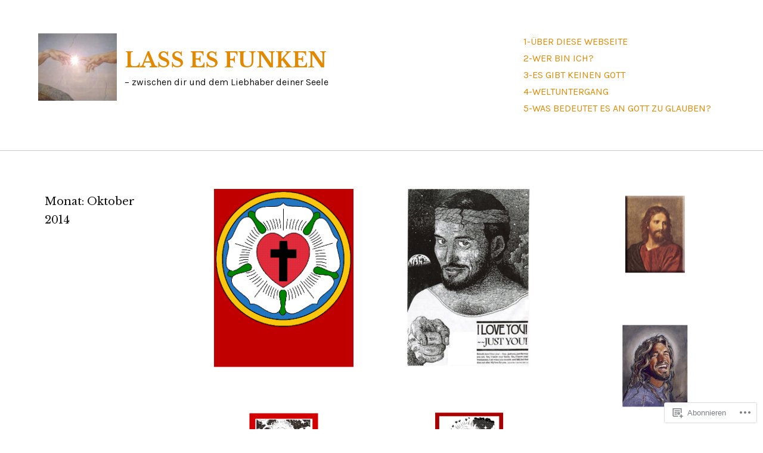

--- FILE ---
content_type: text/html; charset=UTF-8
request_url: https://lassesfunken.com/2014/10/
body_size: 18803
content:
<!DOCTYPE html>
<html lang="de-DE" class="no-js">
<head>
<meta charset="UTF-8">
<meta name="viewport" content="width=device-width, initial-scale=1">
<link rel="profile" href="http://gmpg.org/xfn/11">

<title>Oktober 2014 &#8211; LASS ES FUNKEN</title>
<meta name='robots' content='max-image-preview:large' />
<script>document.documentElement.className = document.documentElement.className.replace("no-js","js");</script>

<!-- Async WordPress.com Remote Login -->
<script id="wpcom_remote_login_js">
var wpcom_remote_login_extra_auth = '';
function wpcom_remote_login_remove_dom_node_id( element_id ) {
	var dom_node = document.getElementById( element_id );
	if ( dom_node ) { dom_node.parentNode.removeChild( dom_node ); }
}
function wpcom_remote_login_remove_dom_node_classes( class_name ) {
	var dom_nodes = document.querySelectorAll( '.' + class_name );
	for ( var i = 0; i < dom_nodes.length; i++ ) {
		dom_nodes[ i ].parentNode.removeChild( dom_nodes[ i ] );
	}
}
function wpcom_remote_login_final_cleanup() {
	wpcom_remote_login_remove_dom_node_classes( "wpcom_remote_login_msg" );
	wpcom_remote_login_remove_dom_node_id( "wpcom_remote_login_key" );
	wpcom_remote_login_remove_dom_node_id( "wpcom_remote_login_validate" );
	wpcom_remote_login_remove_dom_node_id( "wpcom_remote_login_js" );
	wpcom_remote_login_remove_dom_node_id( "wpcom_request_access_iframe" );
	wpcom_remote_login_remove_dom_node_id( "wpcom_request_access_styles" );
}

// Watch for messages back from the remote login
window.addEventListener( "message", function( e ) {
	if ( e.origin === "https://r-login.wordpress.com" ) {
		var data = {};
		try {
			data = JSON.parse( e.data );
		} catch( e ) {
			wpcom_remote_login_final_cleanup();
			return;
		}

		if ( data.msg === 'LOGIN' ) {
			// Clean up the login check iframe
			wpcom_remote_login_remove_dom_node_id( "wpcom_remote_login_key" );

			var id_regex = new RegExp( /^[0-9]+$/ );
			var token_regex = new RegExp( /^.*|.*|.*$/ );
			if (
				token_regex.test( data.token )
				&& id_regex.test( data.wpcomid )
			) {
				// We have everything we need to ask for a login
				var script = document.createElement( "script" );
				script.setAttribute( "id", "wpcom_remote_login_validate" );
				script.src = '/remote-login.php?wpcom_remote_login=validate'
					+ '&wpcomid=' + data.wpcomid
					+ '&token=' + encodeURIComponent( data.token )
					+ '&host=' + window.location.protocol
					+ '//' + window.location.hostname
					+ '&postid=4505'
					+ '&is_singular=';
				document.body.appendChild( script );
			}

			return;
		}

		// Safari ITP, not logged in, so redirect
		if ( data.msg === 'LOGIN-REDIRECT' ) {
			window.location = 'https://wordpress.com/log-in?redirect_to=' + window.location.href;
			return;
		}

		// Safari ITP, storage access failed, remove the request
		if ( data.msg === 'LOGIN-REMOVE' ) {
			var css_zap = 'html { -webkit-transition: margin-top 1s; transition: margin-top 1s; } /* 9001 */ html { margin-top: 0 !important; } * html body { margin-top: 0 !important; } @media screen and ( max-width: 782px ) { html { margin-top: 0 !important; } * html body { margin-top: 0 !important; } }';
			var style_zap = document.createElement( 'style' );
			style_zap.type = 'text/css';
			style_zap.appendChild( document.createTextNode( css_zap ) );
			document.body.appendChild( style_zap );

			var e = document.getElementById( 'wpcom_request_access_iframe' );
			e.parentNode.removeChild( e );

			document.cookie = 'wordpress_com_login_access=denied; path=/; max-age=31536000';

			return;
		}

		// Safari ITP
		if ( data.msg === 'REQUEST_ACCESS' ) {
			console.log( 'request access: safari' );

			// Check ITP iframe enable/disable knob
			if ( wpcom_remote_login_extra_auth !== 'safari_itp_iframe' ) {
				return;
			}

			// If we are in a "private window" there is no ITP.
			var private_window = false;
			try {
				var opendb = window.openDatabase( null, null, null, null );
			} catch( e ) {
				private_window = true;
			}

			if ( private_window ) {
				console.log( 'private window' );
				return;
			}

			var iframe = document.createElement( 'iframe' );
			iframe.id = 'wpcom_request_access_iframe';
			iframe.setAttribute( 'scrolling', 'no' );
			iframe.setAttribute( 'sandbox', 'allow-storage-access-by-user-activation allow-scripts allow-same-origin allow-top-navigation-by-user-activation' );
			iframe.src = 'https://r-login.wordpress.com/remote-login.php?wpcom_remote_login=request_access&origin=' + encodeURIComponent( data.origin ) + '&wpcomid=' + encodeURIComponent( data.wpcomid );

			var css = 'html { -webkit-transition: margin-top 1s; transition: margin-top 1s; } /* 9001 */ html { margin-top: 46px !important; } * html body { margin-top: 46px !important; } @media screen and ( max-width: 660px ) { html { margin-top: 71px !important; } * html body { margin-top: 71px !important; } #wpcom_request_access_iframe { display: block; height: 71px !important; } } #wpcom_request_access_iframe { border: 0px; height: 46px; position: fixed; top: 0; left: 0; width: 100%; min-width: 100%; z-index: 99999; background: #23282d; } ';

			var style = document.createElement( 'style' );
			style.type = 'text/css';
			style.id = 'wpcom_request_access_styles';
			style.appendChild( document.createTextNode( css ) );
			document.body.appendChild( style );

			document.body.appendChild( iframe );
		}

		if ( data.msg === 'DONE' ) {
			wpcom_remote_login_final_cleanup();
		}
	}
}, false );

// Inject the remote login iframe after the page has had a chance to load
// more critical resources
window.addEventListener( "DOMContentLoaded", function( e ) {
	var iframe = document.createElement( "iframe" );
	iframe.style.display = "none";
	iframe.setAttribute( "scrolling", "no" );
	iframe.setAttribute( "id", "wpcom_remote_login_key" );
	iframe.src = "https://r-login.wordpress.com/remote-login.php"
		+ "?wpcom_remote_login=key"
		+ "&origin=aHR0cHM6Ly9sYXNzZXNmdW5rZW4uY29t"
		+ "&wpcomid=64341167"
		+ "&time=" + Math.floor( Date.now() / 1000 );
	document.body.appendChild( iframe );
}, false );
</script>
<link rel='dns-prefetch' href='//s0.wp.com' />
<link rel='dns-prefetch' href='//fonts-api.wp.com' />
<link rel="alternate" type="application/rss+xml" title="LASS ES FUNKEN &raquo; Feed" href="https://lassesfunken.com/feed/" />
<link rel="alternate" type="application/rss+xml" title="LASS ES FUNKEN &raquo; Kommentar-Feed" href="https://lassesfunken.com/comments/feed/" />
	<script type="text/javascript">
		/* <![CDATA[ */
		function addLoadEvent(func) {
			var oldonload = window.onload;
			if (typeof window.onload != 'function') {
				window.onload = func;
			} else {
				window.onload = function () {
					oldonload();
					func();
				}
			}
		}
		/* ]]> */
	</script>
	<style id='wp-emoji-styles-inline-css'>

	img.wp-smiley, img.emoji {
		display: inline !important;
		border: none !important;
		box-shadow: none !important;
		height: 1em !important;
		width: 1em !important;
		margin: 0 0.07em !important;
		vertical-align: -0.1em !important;
		background: none !important;
		padding: 0 !important;
	}
/*# sourceURL=wp-emoji-styles-inline-css */
</style>
<link crossorigin='anonymous' rel='stylesheet' id='all-css-2-1' href='/wp-content/plugins/gutenberg-core/v22.2.0/build/styles/block-library/style.css?m=1764855221i&cssminify=yes' type='text/css' media='all' />
<style id='wp-block-library-inline-css'>
.has-text-align-justify {
	text-align:justify;
}
.has-text-align-justify{text-align:justify;}

/*# sourceURL=wp-block-library-inline-css */
</style><style id='global-styles-inline-css'>
:root{--wp--preset--aspect-ratio--square: 1;--wp--preset--aspect-ratio--4-3: 4/3;--wp--preset--aspect-ratio--3-4: 3/4;--wp--preset--aspect-ratio--3-2: 3/2;--wp--preset--aspect-ratio--2-3: 2/3;--wp--preset--aspect-ratio--16-9: 16/9;--wp--preset--aspect-ratio--9-16: 9/16;--wp--preset--color--black: #000000;--wp--preset--color--cyan-bluish-gray: #abb8c3;--wp--preset--color--white: #fff;--wp--preset--color--pale-pink: #f78da7;--wp--preset--color--vivid-red: #cf2e2e;--wp--preset--color--luminous-vivid-orange: #ff6900;--wp--preset--color--luminous-vivid-amber: #fcb900;--wp--preset--color--light-green-cyan: #7bdcb5;--wp--preset--color--vivid-green-cyan: #00d084;--wp--preset--color--pale-cyan-blue: #8ed1fc;--wp--preset--color--vivid-cyan-blue: #0693e3;--wp--preset--color--vivid-purple: #9b51e0;--wp--preset--color--orange: #e38900;--wp--preset--color--dark-gray: #111;--wp--preset--color--medium-gray: #888;--wp--preset--color--light-gray: #ccc;--wp--preset--gradient--vivid-cyan-blue-to-vivid-purple: linear-gradient(135deg,rgb(6,147,227) 0%,rgb(155,81,224) 100%);--wp--preset--gradient--light-green-cyan-to-vivid-green-cyan: linear-gradient(135deg,rgb(122,220,180) 0%,rgb(0,208,130) 100%);--wp--preset--gradient--luminous-vivid-amber-to-luminous-vivid-orange: linear-gradient(135deg,rgb(252,185,0) 0%,rgb(255,105,0) 100%);--wp--preset--gradient--luminous-vivid-orange-to-vivid-red: linear-gradient(135deg,rgb(255,105,0) 0%,rgb(207,46,46) 100%);--wp--preset--gradient--very-light-gray-to-cyan-bluish-gray: linear-gradient(135deg,rgb(238,238,238) 0%,rgb(169,184,195) 100%);--wp--preset--gradient--cool-to-warm-spectrum: linear-gradient(135deg,rgb(74,234,220) 0%,rgb(151,120,209) 20%,rgb(207,42,186) 40%,rgb(238,44,130) 60%,rgb(251,105,98) 80%,rgb(254,248,76) 100%);--wp--preset--gradient--blush-light-purple: linear-gradient(135deg,rgb(255,206,236) 0%,rgb(152,150,240) 100%);--wp--preset--gradient--blush-bordeaux: linear-gradient(135deg,rgb(254,205,165) 0%,rgb(254,45,45) 50%,rgb(107,0,62) 100%);--wp--preset--gradient--luminous-dusk: linear-gradient(135deg,rgb(255,203,112) 0%,rgb(199,81,192) 50%,rgb(65,88,208) 100%);--wp--preset--gradient--pale-ocean: linear-gradient(135deg,rgb(255,245,203) 0%,rgb(182,227,212) 50%,rgb(51,167,181) 100%);--wp--preset--gradient--electric-grass: linear-gradient(135deg,rgb(202,248,128) 0%,rgb(113,206,126) 100%);--wp--preset--gradient--midnight: linear-gradient(135deg,rgb(2,3,129) 0%,rgb(40,116,252) 100%);--wp--preset--font-size--small: 13px;--wp--preset--font-size--medium: 20px;--wp--preset--font-size--large: 36px;--wp--preset--font-size--x-large: 42px;--wp--preset--font-family--albert-sans: 'Albert Sans', sans-serif;--wp--preset--font-family--alegreya: Alegreya, serif;--wp--preset--font-family--arvo: Arvo, serif;--wp--preset--font-family--bodoni-moda: 'Bodoni Moda', serif;--wp--preset--font-family--bricolage-grotesque: 'Bricolage Grotesque', sans-serif;--wp--preset--font-family--cabin: Cabin, sans-serif;--wp--preset--font-family--chivo: Chivo, sans-serif;--wp--preset--font-family--commissioner: Commissioner, sans-serif;--wp--preset--font-family--cormorant: Cormorant, serif;--wp--preset--font-family--courier-prime: 'Courier Prime', monospace;--wp--preset--font-family--crimson-pro: 'Crimson Pro', serif;--wp--preset--font-family--dm-mono: 'DM Mono', monospace;--wp--preset--font-family--dm-sans: 'DM Sans', sans-serif;--wp--preset--font-family--dm-serif-display: 'DM Serif Display', serif;--wp--preset--font-family--domine: Domine, serif;--wp--preset--font-family--eb-garamond: 'EB Garamond', serif;--wp--preset--font-family--epilogue: Epilogue, sans-serif;--wp--preset--font-family--fahkwang: Fahkwang, sans-serif;--wp--preset--font-family--figtree: Figtree, sans-serif;--wp--preset--font-family--fira-sans: 'Fira Sans', sans-serif;--wp--preset--font-family--fjalla-one: 'Fjalla One', sans-serif;--wp--preset--font-family--fraunces: Fraunces, serif;--wp--preset--font-family--gabarito: Gabarito, system-ui;--wp--preset--font-family--ibm-plex-mono: 'IBM Plex Mono', monospace;--wp--preset--font-family--ibm-plex-sans: 'IBM Plex Sans', sans-serif;--wp--preset--font-family--ibarra-real-nova: 'Ibarra Real Nova', serif;--wp--preset--font-family--instrument-serif: 'Instrument Serif', serif;--wp--preset--font-family--inter: Inter, sans-serif;--wp--preset--font-family--josefin-sans: 'Josefin Sans', sans-serif;--wp--preset--font-family--jost: Jost, sans-serif;--wp--preset--font-family--libre-baskerville: 'Libre Baskerville', serif;--wp--preset--font-family--libre-franklin: 'Libre Franklin', sans-serif;--wp--preset--font-family--literata: Literata, serif;--wp--preset--font-family--lora: Lora, serif;--wp--preset--font-family--merriweather: Merriweather, serif;--wp--preset--font-family--montserrat: Montserrat, sans-serif;--wp--preset--font-family--newsreader: Newsreader, serif;--wp--preset--font-family--noto-sans-mono: 'Noto Sans Mono', sans-serif;--wp--preset--font-family--nunito: Nunito, sans-serif;--wp--preset--font-family--open-sans: 'Open Sans', sans-serif;--wp--preset--font-family--overpass: Overpass, sans-serif;--wp--preset--font-family--pt-serif: 'PT Serif', serif;--wp--preset--font-family--petrona: Petrona, serif;--wp--preset--font-family--piazzolla: Piazzolla, serif;--wp--preset--font-family--playfair-display: 'Playfair Display', serif;--wp--preset--font-family--plus-jakarta-sans: 'Plus Jakarta Sans', sans-serif;--wp--preset--font-family--poppins: Poppins, sans-serif;--wp--preset--font-family--raleway: Raleway, sans-serif;--wp--preset--font-family--roboto: Roboto, sans-serif;--wp--preset--font-family--roboto-slab: 'Roboto Slab', serif;--wp--preset--font-family--rubik: Rubik, sans-serif;--wp--preset--font-family--rufina: Rufina, serif;--wp--preset--font-family--sora: Sora, sans-serif;--wp--preset--font-family--source-sans-3: 'Source Sans 3', sans-serif;--wp--preset--font-family--source-serif-4: 'Source Serif 4', serif;--wp--preset--font-family--space-mono: 'Space Mono', monospace;--wp--preset--font-family--syne: Syne, sans-serif;--wp--preset--font-family--texturina: Texturina, serif;--wp--preset--font-family--urbanist: Urbanist, sans-serif;--wp--preset--font-family--work-sans: 'Work Sans', sans-serif;--wp--preset--spacing--20: 0.44rem;--wp--preset--spacing--30: 0.67rem;--wp--preset--spacing--40: 1rem;--wp--preset--spacing--50: 1.5rem;--wp--preset--spacing--60: 2.25rem;--wp--preset--spacing--70: 3.38rem;--wp--preset--spacing--80: 5.06rem;--wp--preset--shadow--natural: 6px 6px 9px rgba(0, 0, 0, 0.2);--wp--preset--shadow--deep: 12px 12px 50px rgba(0, 0, 0, 0.4);--wp--preset--shadow--sharp: 6px 6px 0px rgba(0, 0, 0, 0.2);--wp--preset--shadow--outlined: 6px 6px 0px -3px rgb(255, 255, 255), 6px 6px rgb(0, 0, 0);--wp--preset--shadow--crisp: 6px 6px 0px rgb(0, 0, 0);}:where(.is-layout-flex){gap: 0.5em;}:where(.is-layout-grid){gap: 0.5em;}body .is-layout-flex{display: flex;}.is-layout-flex{flex-wrap: wrap;align-items: center;}.is-layout-flex > :is(*, div){margin: 0;}body .is-layout-grid{display: grid;}.is-layout-grid > :is(*, div){margin: 0;}:where(.wp-block-columns.is-layout-flex){gap: 2em;}:where(.wp-block-columns.is-layout-grid){gap: 2em;}:where(.wp-block-post-template.is-layout-flex){gap: 1.25em;}:where(.wp-block-post-template.is-layout-grid){gap: 1.25em;}.has-black-color{color: var(--wp--preset--color--black) !important;}.has-cyan-bluish-gray-color{color: var(--wp--preset--color--cyan-bluish-gray) !important;}.has-white-color{color: var(--wp--preset--color--white) !important;}.has-pale-pink-color{color: var(--wp--preset--color--pale-pink) !important;}.has-vivid-red-color{color: var(--wp--preset--color--vivid-red) !important;}.has-luminous-vivid-orange-color{color: var(--wp--preset--color--luminous-vivid-orange) !important;}.has-luminous-vivid-amber-color{color: var(--wp--preset--color--luminous-vivid-amber) !important;}.has-light-green-cyan-color{color: var(--wp--preset--color--light-green-cyan) !important;}.has-vivid-green-cyan-color{color: var(--wp--preset--color--vivid-green-cyan) !important;}.has-pale-cyan-blue-color{color: var(--wp--preset--color--pale-cyan-blue) !important;}.has-vivid-cyan-blue-color{color: var(--wp--preset--color--vivid-cyan-blue) !important;}.has-vivid-purple-color{color: var(--wp--preset--color--vivid-purple) !important;}.has-black-background-color{background-color: var(--wp--preset--color--black) !important;}.has-cyan-bluish-gray-background-color{background-color: var(--wp--preset--color--cyan-bluish-gray) !important;}.has-white-background-color{background-color: var(--wp--preset--color--white) !important;}.has-pale-pink-background-color{background-color: var(--wp--preset--color--pale-pink) !important;}.has-vivid-red-background-color{background-color: var(--wp--preset--color--vivid-red) !important;}.has-luminous-vivid-orange-background-color{background-color: var(--wp--preset--color--luminous-vivid-orange) !important;}.has-luminous-vivid-amber-background-color{background-color: var(--wp--preset--color--luminous-vivid-amber) !important;}.has-light-green-cyan-background-color{background-color: var(--wp--preset--color--light-green-cyan) !important;}.has-vivid-green-cyan-background-color{background-color: var(--wp--preset--color--vivid-green-cyan) !important;}.has-pale-cyan-blue-background-color{background-color: var(--wp--preset--color--pale-cyan-blue) !important;}.has-vivid-cyan-blue-background-color{background-color: var(--wp--preset--color--vivid-cyan-blue) !important;}.has-vivid-purple-background-color{background-color: var(--wp--preset--color--vivid-purple) !important;}.has-black-border-color{border-color: var(--wp--preset--color--black) !important;}.has-cyan-bluish-gray-border-color{border-color: var(--wp--preset--color--cyan-bluish-gray) !important;}.has-white-border-color{border-color: var(--wp--preset--color--white) !important;}.has-pale-pink-border-color{border-color: var(--wp--preset--color--pale-pink) !important;}.has-vivid-red-border-color{border-color: var(--wp--preset--color--vivid-red) !important;}.has-luminous-vivid-orange-border-color{border-color: var(--wp--preset--color--luminous-vivid-orange) !important;}.has-luminous-vivid-amber-border-color{border-color: var(--wp--preset--color--luminous-vivid-amber) !important;}.has-light-green-cyan-border-color{border-color: var(--wp--preset--color--light-green-cyan) !important;}.has-vivid-green-cyan-border-color{border-color: var(--wp--preset--color--vivid-green-cyan) !important;}.has-pale-cyan-blue-border-color{border-color: var(--wp--preset--color--pale-cyan-blue) !important;}.has-vivid-cyan-blue-border-color{border-color: var(--wp--preset--color--vivid-cyan-blue) !important;}.has-vivid-purple-border-color{border-color: var(--wp--preset--color--vivid-purple) !important;}.has-vivid-cyan-blue-to-vivid-purple-gradient-background{background: var(--wp--preset--gradient--vivid-cyan-blue-to-vivid-purple) !important;}.has-light-green-cyan-to-vivid-green-cyan-gradient-background{background: var(--wp--preset--gradient--light-green-cyan-to-vivid-green-cyan) !important;}.has-luminous-vivid-amber-to-luminous-vivid-orange-gradient-background{background: var(--wp--preset--gradient--luminous-vivid-amber-to-luminous-vivid-orange) !important;}.has-luminous-vivid-orange-to-vivid-red-gradient-background{background: var(--wp--preset--gradient--luminous-vivid-orange-to-vivid-red) !important;}.has-very-light-gray-to-cyan-bluish-gray-gradient-background{background: var(--wp--preset--gradient--very-light-gray-to-cyan-bluish-gray) !important;}.has-cool-to-warm-spectrum-gradient-background{background: var(--wp--preset--gradient--cool-to-warm-spectrum) !important;}.has-blush-light-purple-gradient-background{background: var(--wp--preset--gradient--blush-light-purple) !important;}.has-blush-bordeaux-gradient-background{background: var(--wp--preset--gradient--blush-bordeaux) !important;}.has-luminous-dusk-gradient-background{background: var(--wp--preset--gradient--luminous-dusk) !important;}.has-pale-ocean-gradient-background{background: var(--wp--preset--gradient--pale-ocean) !important;}.has-electric-grass-gradient-background{background: var(--wp--preset--gradient--electric-grass) !important;}.has-midnight-gradient-background{background: var(--wp--preset--gradient--midnight) !important;}.has-small-font-size{font-size: var(--wp--preset--font-size--small) !important;}.has-medium-font-size{font-size: var(--wp--preset--font-size--medium) !important;}.has-large-font-size{font-size: var(--wp--preset--font-size--large) !important;}.has-x-large-font-size{font-size: var(--wp--preset--font-size--x-large) !important;}.has-albert-sans-font-family{font-family: var(--wp--preset--font-family--albert-sans) !important;}.has-alegreya-font-family{font-family: var(--wp--preset--font-family--alegreya) !important;}.has-arvo-font-family{font-family: var(--wp--preset--font-family--arvo) !important;}.has-bodoni-moda-font-family{font-family: var(--wp--preset--font-family--bodoni-moda) !important;}.has-bricolage-grotesque-font-family{font-family: var(--wp--preset--font-family--bricolage-grotesque) !important;}.has-cabin-font-family{font-family: var(--wp--preset--font-family--cabin) !important;}.has-chivo-font-family{font-family: var(--wp--preset--font-family--chivo) !important;}.has-commissioner-font-family{font-family: var(--wp--preset--font-family--commissioner) !important;}.has-cormorant-font-family{font-family: var(--wp--preset--font-family--cormorant) !important;}.has-courier-prime-font-family{font-family: var(--wp--preset--font-family--courier-prime) !important;}.has-crimson-pro-font-family{font-family: var(--wp--preset--font-family--crimson-pro) !important;}.has-dm-mono-font-family{font-family: var(--wp--preset--font-family--dm-mono) !important;}.has-dm-sans-font-family{font-family: var(--wp--preset--font-family--dm-sans) !important;}.has-dm-serif-display-font-family{font-family: var(--wp--preset--font-family--dm-serif-display) !important;}.has-domine-font-family{font-family: var(--wp--preset--font-family--domine) !important;}.has-eb-garamond-font-family{font-family: var(--wp--preset--font-family--eb-garamond) !important;}.has-epilogue-font-family{font-family: var(--wp--preset--font-family--epilogue) !important;}.has-fahkwang-font-family{font-family: var(--wp--preset--font-family--fahkwang) !important;}.has-figtree-font-family{font-family: var(--wp--preset--font-family--figtree) !important;}.has-fira-sans-font-family{font-family: var(--wp--preset--font-family--fira-sans) !important;}.has-fjalla-one-font-family{font-family: var(--wp--preset--font-family--fjalla-one) !important;}.has-fraunces-font-family{font-family: var(--wp--preset--font-family--fraunces) !important;}.has-gabarito-font-family{font-family: var(--wp--preset--font-family--gabarito) !important;}.has-ibm-plex-mono-font-family{font-family: var(--wp--preset--font-family--ibm-plex-mono) !important;}.has-ibm-plex-sans-font-family{font-family: var(--wp--preset--font-family--ibm-plex-sans) !important;}.has-ibarra-real-nova-font-family{font-family: var(--wp--preset--font-family--ibarra-real-nova) !important;}.has-instrument-serif-font-family{font-family: var(--wp--preset--font-family--instrument-serif) !important;}.has-inter-font-family{font-family: var(--wp--preset--font-family--inter) !important;}.has-josefin-sans-font-family{font-family: var(--wp--preset--font-family--josefin-sans) !important;}.has-jost-font-family{font-family: var(--wp--preset--font-family--jost) !important;}.has-libre-baskerville-font-family{font-family: var(--wp--preset--font-family--libre-baskerville) !important;}.has-libre-franklin-font-family{font-family: var(--wp--preset--font-family--libre-franklin) !important;}.has-literata-font-family{font-family: var(--wp--preset--font-family--literata) !important;}.has-lora-font-family{font-family: var(--wp--preset--font-family--lora) !important;}.has-merriweather-font-family{font-family: var(--wp--preset--font-family--merriweather) !important;}.has-montserrat-font-family{font-family: var(--wp--preset--font-family--montserrat) !important;}.has-newsreader-font-family{font-family: var(--wp--preset--font-family--newsreader) !important;}.has-noto-sans-mono-font-family{font-family: var(--wp--preset--font-family--noto-sans-mono) !important;}.has-nunito-font-family{font-family: var(--wp--preset--font-family--nunito) !important;}.has-open-sans-font-family{font-family: var(--wp--preset--font-family--open-sans) !important;}.has-overpass-font-family{font-family: var(--wp--preset--font-family--overpass) !important;}.has-pt-serif-font-family{font-family: var(--wp--preset--font-family--pt-serif) !important;}.has-petrona-font-family{font-family: var(--wp--preset--font-family--petrona) !important;}.has-piazzolla-font-family{font-family: var(--wp--preset--font-family--piazzolla) !important;}.has-playfair-display-font-family{font-family: var(--wp--preset--font-family--playfair-display) !important;}.has-plus-jakarta-sans-font-family{font-family: var(--wp--preset--font-family--plus-jakarta-sans) !important;}.has-poppins-font-family{font-family: var(--wp--preset--font-family--poppins) !important;}.has-raleway-font-family{font-family: var(--wp--preset--font-family--raleway) !important;}.has-roboto-font-family{font-family: var(--wp--preset--font-family--roboto) !important;}.has-roboto-slab-font-family{font-family: var(--wp--preset--font-family--roboto-slab) !important;}.has-rubik-font-family{font-family: var(--wp--preset--font-family--rubik) !important;}.has-rufina-font-family{font-family: var(--wp--preset--font-family--rufina) !important;}.has-sora-font-family{font-family: var(--wp--preset--font-family--sora) !important;}.has-source-sans-3-font-family{font-family: var(--wp--preset--font-family--source-sans-3) !important;}.has-source-serif-4-font-family{font-family: var(--wp--preset--font-family--source-serif-4) !important;}.has-space-mono-font-family{font-family: var(--wp--preset--font-family--space-mono) !important;}.has-syne-font-family{font-family: var(--wp--preset--font-family--syne) !important;}.has-texturina-font-family{font-family: var(--wp--preset--font-family--texturina) !important;}.has-urbanist-font-family{font-family: var(--wp--preset--font-family--urbanist) !important;}.has-work-sans-font-family{font-family: var(--wp--preset--font-family--work-sans) !important;}
/*# sourceURL=global-styles-inline-css */
</style>

<style id='classic-theme-styles-inline-css'>
/*! This file is auto-generated */
.wp-block-button__link{color:#fff;background-color:#32373c;border-radius:9999px;box-shadow:none;text-decoration:none;padding:calc(.667em + 2px) calc(1.333em + 2px);font-size:1.125em}.wp-block-file__button{background:#32373c;color:#fff;text-decoration:none}
/*# sourceURL=/wp-includes/css/classic-themes.min.css */
</style>
<link crossorigin='anonymous' rel='stylesheet' id='all-css-4-1' href='/_static/??-eJx9jEEOAiEQBD/kQECjeDC+ZWEnijIwYWA3/l72op689KFTVXplCCU3zE1z6reYRYfiUwlP0VYZpwxIJE4IFRd10HOU9iFA2iuhCiI7/ROiDt9WxfETT20jCOc4YUIa2D9t5eGA91xRBMZS7ATtPkTZvCtdzNEZt7f2fHq8Afl7R7w=&cssminify=yes' type='text/css' media='all' />
<link rel='stylesheet' id='altofocus-libre-baskerville-css' href='//fonts-api.wp.com/css?family=Libre+Baskerville%3A400%2C400i%2C700&#038;subset=latin,latin-ext' media='all' />
<link rel='stylesheet' id='altofocus-karla-css' href='//fonts-api.wp.com/css?family=Karla%3A400%2C400i%2C700&#038;subset=latin,latin-ext' media='all' />
<link crossorigin='anonymous' rel='stylesheet' id='all-css-8-1' href='/_static/??-eJyNzkEKAjEMBdALWaMidCWepRMynWrblEnK4O3NoAtFUBeBH/gvBJbmkKtSVdCJCgm0PkDIyiNjFxC9ZdqiyAZ+VYMI6VPIRGseMuNV/uOp4sO6pSGXD1S6a7nHVAVmssPRYgRrvazfUCR29k7QxPVtcWMOaV7puZz2/uj9wWZ3uQOC8Wqh&cssminify=yes' type='text/css' media='all' />
<style id='altofocus-style-inline-css'>
html, body.custom-background, .site-header, .site-content, .single .entry-media, .widget-area, .top-navigation > div {background-color: #; background-image: url(""); background-position:  ; background-size: auto; background-repeat: ; background-attachment: ; }
/*# sourceURL=altofocus-style-inline-css */
</style>
<link crossorigin='anonymous' rel='stylesheet' id='print-css-9-1' href='/wp-content/mu-plugins/global-print/global-print.css?m=1465851035i&cssminify=yes' type='text/css' media='print' />
<style id='jetpack-global-styles-frontend-style-inline-css'>
:root { --font-headings: unset; --font-base: unset; --font-headings-default: -apple-system,BlinkMacSystemFont,"Segoe UI",Roboto,Oxygen-Sans,Ubuntu,Cantarell,"Helvetica Neue",sans-serif; --font-base-default: -apple-system,BlinkMacSystemFont,"Segoe UI",Roboto,Oxygen-Sans,Ubuntu,Cantarell,"Helvetica Neue",sans-serif;}
/*# sourceURL=jetpack-global-styles-frontend-style-inline-css */
</style>
<link crossorigin='anonymous' rel='stylesheet' id='all-css-12-1' href='/wp-content/themes/h4/global.css?m=1420737423i&cssminify=yes' type='text/css' media='all' />
<script type="text/javascript" id="wpcom-actionbar-placeholder-js-extra">
/* <![CDATA[ */
var actionbardata = {"siteID":"64341167","postID":"0","siteURL":"https://lassesfunken.com","xhrURL":"https://lassesfunken.com/wp-admin/admin-ajax.php","nonce":"7ed99205b0","isLoggedIn":"","statusMessage":"","subsEmailDefault":"instantly","proxyScriptUrl":"https://s0.wp.com/wp-content/js/wpcom-proxy-request.js?m=1513050504i&amp;ver=20211021","i18n":{"followedText":"Neue Beitr\u00e4ge von dieser Website erscheinen nun in deinem \u003Ca href=\"https://wordpress.com/reader\"\u003EReader\u003C/a\u003E","foldBar":"Diese Leiste einklappen","unfoldBar":"Diese Leiste aufklappen","shortLinkCopied":"Kurzlink in Zwischenablage kopiert"}};
//# sourceURL=wpcom-actionbar-placeholder-js-extra
/* ]]> */
</script>
<script type="text/javascript" id="jetpack-mu-wpcom-settings-js-before">
/* <![CDATA[ */
var JETPACK_MU_WPCOM_SETTINGS = {"assetsUrl":"https://s0.wp.com/wp-content/mu-plugins/jetpack-mu-wpcom-plugin/sun/jetpack_vendor/automattic/jetpack-mu-wpcom/src/build/"};
//# sourceURL=jetpack-mu-wpcom-settings-js-before
/* ]]> */
</script>
<script crossorigin='anonymous' type='text/javascript'  src='/_static/??-eJzTLy/QTc7PK0nNK9HPKtYvyinRLSjKr6jUyyrW0QfKZeYl55SmpBaDJLMKS1OLKqGUXm5mHkFFurmZ6UWJJalQxfa5tobmRgamxgZmFpZZACbyLJI='></script>
<script type="text/javascript" id="rlt-proxy-js-after">
/* <![CDATA[ */
	rltInitialize( {"token":null,"iframeOrigins":["https:\/\/widgets.wp.com"]} );
//# sourceURL=rlt-proxy-js-after
/* ]]> */
</script>
<link rel="EditURI" type="application/rsd+xml" title="RSD" href="https://lassesfunken.wordpress.com/xmlrpc.php?rsd" />
<meta name="generator" content="WordPress.com" />

<!-- Jetpack Open Graph Tags -->
<meta property="og:type" content="website" />
<meta property="og:title" content="Oktober 2014 &#8211; LASS ES FUNKEN" />
<meta property="og:site_name" content="LASS ES FUNKEN" />
<meta property="og:image" content="https://s0.wp.com/i/blank.jpg?m=1383295312i" />
<meta property="og:image:width" content="200" />
<meta property="og:image:height" content="200" />
<meta property="og:image:alt" content="" />
<meta property="og:locale" content="de_DE" />

<!-- End Jetpack Open Graph Tags -->
<link rel="shortcut icon" type="image/x-icon" href="https://s0.wp.com/i/favicon.ico?m=1713425267i" sizes="16x16 24x24 32x32 48x48" />
<link rel="icon" type="image/x-icon" href="https://s0.wp.com/i/favicon.ico?m=1713425267i" sizes="16x16 24x24 32x32 48x48" />
<link rel="apple-touch-icon" href="https://s0.wp.com/i/webclip.png?m=1713868326i" />
<link rel='openid.server' href='https://lassesfunken.com/?openidserver=1' />
<link rel='openid.delegate' href='https://lassesfunken.com/' />
<link rel="search" type="application/opensearchdescription+xml" href="https://lassesfunken.com/osd.xml" title="LASS ES FUNKEN" />
<link rel="search" type="application/opensearchdescription+xml" href="https://s1.wp.com/opensearch.xml" title="WordPress.com" />
		<style type="text/css">
			.recentcomments a {
				display: inline !important;
				padding: 0 !important;
				margin: 0 !important;
			}

			table.recentcommentsavatartop img.avatar, table.recentcommentsavatarend img.avatar {
				border: 0px;
				margin: 0;
			}

			table.recentcommentsavatartop a, table.recentcommentsavatarend a {
				border: 0px !important;
				background-color: transparent !important;
			}

			td.recentcommentsavatarend, td.recentcommentsavatartop {
				padding: 0px 0px 1px 0px;
				margin: 0px;
			}

			td.recentcommentstextend {
				border: none !important;
				padding: 0px 0px 2px 10px;
			}

			.rtl td.recentcommentstextend {
				padding: 0px 10px 2px 0px;
			}

			td.recentcommentstexttop {
				border: none;
				padding: 0px 0px 0px 10px;
			}

			.rtl td.recentcommentstexttop {
				padding: 0px 10px 0px 0px;
			}
		</style>
		<meta name="description" content="13 Beiträge von Charle Helen am October 2014 veröffentlicht" />
<link crossorigin='anonymous' rel='stylesheet' id='all-css-0-3' href='/wp-content/mu-plugins/jetpack-plugin/sun/_inc/build/subscriptions/subscriptions.min.css?m=1753981412i&cssminify=yes' type='text/css' media='all' />
</head>

<body class="archive date wp-custom-logo wp-embed-responsive wp-theme-pubaltofocus customizer-styles-applied hfeed jetpack-reblog-enabled">
<div id="page" class="site">
	<a class="skip-link screen-reader-text" href="#content">Zum Inhalt springen</a>

	<header id="masthead" class="site-header" role="banner">
		<div class="site-header-wrap">
						<div class="site-branding">
				<div class="site-branding-wrap">
					<a href="https://lassesfunken.com/" class="custom-logo-link" rel="home"><img width="140" height="120" src="https://lassesfunken.com/wp-content/uploads/2024/07/cropped-creation_of_adam_michelangelo_spark-and-lense-flair.jpg" class="custom-logo" alt="LASS ES FUNKEN" decoding="async" data-attachment-id="13996" data-permalink="https://lassesfunken.com/creation_of_adam_michelangelo_spark-and-lense-flair-2/creation_of_adam_michelangelo_spark-and-lense-flair-3/" data-orig-file="https://lassesfunken.com/wp-content/uploads/2024/07/cropped-creation_of_adam_michelangelo_spark-and-lense-flair.jpg" data-orig-size="140,120" data-comments-opened="1" data-image-meta="{&quot;aperture&quot;:&quot;0&quot;,&quot;credit&quot;:&quot;&quot;,&quot;camera&quot;:&quot;&quot;,&quot;caption&quot;:&quot;&quot;,&quot;created_timestamp&quot;:&quot;0&quot;,&quot;copyright&quot;:&quot;&quot;,&quot;focal_length&quot;:&quot;0&quot;,&quot;iso&quot;:&quot;0&quot;,&quot;shutter_speed&quot;:&quot;0&quot;,&quot;title&quot;:&quot;&quot;,&quot;orientation&quot;:&quot;0&quot;}" data-image-title="Creation_of_Adam_(Michelangelo)_Spark-and-Lense-Flair" data-image-description="&lt;p&gt;https://lassesfunken.com/wp-content/uploads/2024/07/cropped-creation_of_adam_michelangelo_spark-and-lense-flair.jpg&lt;/p&gt;
" data-image-caption="" data-medium-file="https://lassesfunken.com/wp-content/uploads/2024/07/cropped-creation_of_adam_michelangelo_spark-and-lense-flair.jpg?w=140" data-large-file="https://lassesfunken.com/wp-content/uploads/2024/07/cropped-creation_of_adam_michelangelo_spark-and-lense-flair.jpg?w=140" /></a>					<div class="site-identity">
													<p class="site-title"><a href="https://lassesfunken.com/" rel="home">LASS ES FUNKEN</a></p>
																			<p class="site-description">&#8211; zwischen dir und dem Liebhaber deiner Seele</p>
											</div>
				</div>
			</div><!-- .site-branding -->
			<nav id="site-navigation" class="top-navigation" role="navigation">
	<button class="menu-toggle" aria-controls="top-menu" aria-expanded="false">
		<span class="meta-nav">
			<svg class="menu-icon menu-icon-open" xmlns="http://www.w3.org/2000/svg" viewBox="0 0 10 10">
				<line class="line" x1="2" y1="2.6" x2="8" y2="2.6"/>
				<line class="line" x1="2" y1="5" x2="8" y2="5"/>
				<line class="line" x1="2" y1="7.4" x2="8" y2="7.4"/>
			</svg>
			<svg class="menu-icon menu-icon-close" xmlns="http://www.w3.org/2000/svg" viewBox="0 0 10 10">
				<line class="line" x1="2.5" y1="7.5" x2="7.5" y2="2.5"/>
				<line class="line" x1="2.5" y1="2.5" x2="7.5" y2="7.5"/>
			</svg>
		</span>
		Menü	</button>
	<div id="top-menu" class="menu"><ul>
<li class="page_item page-item-124"><a href="https://lassesfunken.com/startseite/">1-Über diese Webseite</a></li>
<li class="page_item page-item-1"><a href="https://lassesfunken.com/eine-seite/">2-Wer bin ich?</a></li>
<li class="page_item page-item-8101"><a href="https://lassesfunken.com/1-es-gibt-keinen-gott/">3-Es gibt keinen&nbsp;Gott</a></li>
<li class="page_item page-item-8482"><a href="https://lassesfunken.com/8-weltuntergang/">4-Weltuntergang</a></li>
<li class="page_item page-item-14353"><a href="https://lassesfunken.com/5-was-bedeutet-es-an-gott-zu-glauben/">5-Was bedeutet es an Gott zu&nbsp;glauben?</a></li>
</ul></div>
</nav><!-- #site-navigation -->
		</div>
	</header>
	<div id="content" class="site-content">

	<div id="primary" class="content-area">

	
		<header class="page-header">
			<h1 class="page-title">Monat: <span>Oktober 2014</span></h1>		</header>

		<main id="main" class="site-main" role="main">

		
<article id="post-4505" class="post-4505 post type-post status-publish format-standard has-post-thumbnail hentry category-allgemein tag-lutherfeiertag tag-lutherfilme tag-reformer grid-item grid-item-portrait fallback-thumbnail">
			<figure class="post-thumbnail">
			<a href="https://lassesfunken.com/2014/10/30/lutherfeiertag/">
				<img width="483" height="617" src="https://lassesfunken.com/wp-content/uploads/2017/10/lutherrose.png?w=483" class="attachment-altofocus-thumb-image size-altofocus-thumb-image wp-post-image" alt="" decoding="async" srcset="https://lassesfunken.com/wp-content/uploads/2017/10/lutherrose.png 483w, https://lassesfunken.com/wp-content/uploads/2017/10/lutherrose.png?w=117 117w, https://lassesfunken.com/wp-content/uploads/2017/10/lutherrose.png?w=235 235w" sizes="(max-width: 483px) 100vw, 483px" data-attachment-id="4508" data-permalink="https://lassesfunken.com/2014/10/30/lutherfeiertag/lutherrose-2/" data-orig-file="https://lassesfunken.com/wp-content/uploads/2017/10/lutherrose.png" data-orig-size="483,617" data-comments-opened="1" data-image-meta="{&quot;aperture&quot;:&quot;0&quot;,&quot;credit&quot;:&quot;&quot;,&quot;camera&quot;:&quot;&quot;,&quot;caption&quot;:&quot;&quot;,&quot;created_timestamp&quot;:&quot;0&quot;,&quot;copyright&quot;:&quot;&quot;,&quot;focal_length&quot;:&quot;0&quot;,&quot;iso&quot;:&quot;0&quot;,&quot;shutter_speed&quot;:&quot;0&quot;,&quot;title&quot;:&quot;&quot;,&quot;orientation&quot;:&quot;0&quot;}" data-image-title="Lutherrose" data-image-description="" data-image-caption="" data-medium-file="https://lassesfunken.com/wp-content/uploads/2017/10/lutherrose.png?w=235" data-large-file="https://lassesfunken.com/wp-content/uploads/2017/10/lutherrose.png?w=483" />			</a>
		</figure>
	
	<header class="entry-header">
		<a href="https://lassesfunken.com/2014/10/30/lutherfeiertag/" class="entry-header-wrap" rel="bookmark">
			<span class="entry-title">Lutherfeiertag</span>			<span class="posted-on"><time class="entry-date published" datetime="2014-10-30T06:00:17+01:00">30. Oktober 2014</time><time class="updated" datetime="2025-10-31T09:53:36+01:00">31. Oktober 2025</time></span>		</a>
			</header>
</article>

<article id="post-194" class="post-194 post type-post status-publish format-standard has-post-thumbnail hentry category-22-der-mann-der-auf-dem-wasser-ging tag-der-mann-der-auf-dem-wasser-ging tag-geachtet tag-jesus-personlich grid-item grid-item-portrait fallback-thumbnail">
			<figure class="post-thumbnail">
			<a href="https://lassesfunken.com/2014/10/25/willkommen-auf-meiner-personlichen-seite-4/">
				<img width="640" height="815" src="https://lassesfunken.com/wp-content/uploads/2014/10/titelbild-4-1.png?w=640" class="attachment-altofocus-thumb-image size-altofocus-thumb-image wp-post-image" alt="" decoding="async" loading="lazy" srcset="https://lassesfunken.com/wp-content/uploads/2014/10/titelbild-4-1.png?w=640 640w, https://lassesfunken.com/wp-content/uploads/2014/10/titelbild-4-1.png?w=118 118w, https://lassesfunken.com/wp-content/uploads/2014/10/titelbild-4-1.png?w=236 236w, https://lassesfunken.com/wp-content/uploads/2014/10/titelbild-4-1.png 743w" sizes="(max-width: 640px) 100vw, 640px" data-attachment-id="14947" data-permalink="https://lassesfunken.com/2014/10/25/willkommen-auf-meiner-personlichen-seite-4/titelbild-4/" data-orig-file="https://lassesfunken.com/wp-content/uploads/2014/10/titelbild-4-1.png" data-orig-size="743,946" data-comments-opened="1" data-image-meta="{&quot;aperture&quot;:&quot;0&quot;,&quot;credit&quot;:&quot;&quot;,&quot;camera&quot;:&quot;&quot;,&quot;caption&quot;:&quot;&quot;,&quot;created_timestamp&quot;:&quot;0&quot;,&quot;copyright&quot;:&quot;&quot;,&quot;focal_length&quot;:&quot;0&quot;,&quot;iso&quot;:&quot;0&quot;,&quot;shutter_speed&quot;:&quot;0&quot;,&quot;title&quot;:&quot;&quot;,&quot;orientation&quot;:&quot;0&quot;}" data-image-title="Titelbild-4" data-image-description="" data-image-caption="" data-medium-file="https://lassesfunken.com/wp-content/uploads/2014/10/titelbild-4-1.png?w=236" data-large-file="https://lassesfunken.com/wp-content/uploads/2014/10/titelbild-4-1.png?w=743" />			</a>
		</figure>
	
	<header class="entry-header">
		<a href="https://lassesfunken.com/2014/10/25/willkommen-auf-meiner-personlichen-seite-4/" class="entry-header-wrap" rel="bookmark">
			<span class="entry-title">Willkommen auf meiner persönlichen&nbsp;Seite!</span>			<span class="posted-on"><time class="entry-date published" datetime="2014-10-25T06:40:00+02:00">25. Oktober 2014</time><time class="updated" datetime="2025-06-30T05:51:48+02:00">30. Juni 2025</time></span>		</a>
			</header>
</article>

<article id="post-14" class="post-14 post type-post status-publish format-standard has-post-thumbnail hentry category-22-der-mann-der-auf-dem-wasser-ging tag-naturgesetze-gottes tag-wissenschaft grid-item grid-item-small grid-item-portrait fallback-thumbnail">
			<figure class="post-thumbnail">
			<a href="https://lassesfunken.com/2014/10/25/14/">
				<img width="100" height="129" src="https://lassesfunken.com/wp-content/uploads/2014/02/jesus-at-33.gif?w=100" class="attachment-altofocus-thumb-image size-altofocus-thumb-image wp-post-image" alt="" decoding="async" loading="lazy" data-attachment-id="249" data-permalink="https://lassesfunken.com/2014/10/25/14/jesus-at-33/" data-orig-file="https://lassesfunken.com/wp-content/uploads/2014/02/jesus-at-33.gif" data-orig-size="100,129" data-comments-opened="1" data-image-meta="{&quot;aperture&quot;:&quot;0&quot;,&quot;credit&quot;:&quot;&quot;,&quot;camera&quot;:&quot;&quot;,&quot;caption&quot;:&quot;&quot;,&quot;created_timestamp&quot;:&quot;0&quot;,&quot;copyright&quot;:&quot;&quot;,&quot;focal_length&quot;:&quot;0&quot;,&quot;iso&quot;:&quot;0&quot;,&quot;shutter_speed&quot;:&quot;0&quot;,&quot;title&quot;:&quot;&quot;}" data-image-title="Jesus-at-33" data-image-description="" data-image-caption="" data-medium-file="https://lassesfunken.com/wp-content/uploads/2014/02/jesus-at-33.gif?w=100" data-large-file="https://lassesfunken.com/wp-content/uploads/2014/02/jesus-at-33.gif?w=100" />			</a>
		</figure>
	
	<header class="entry-header">
		<a href="https://lassesfunken.com/2014/10/25/14/" class="entry-header-wrap" rel="bookmark">
			<span class="entry-title">Der Mann, der dich&nbsp;liebt</span>			<span class="posted-on"><time class="entry-date published" datetime="2014-10-25T06:20:00+02:00">25. Oktober 2014</time><time class="updated" datetime="2020-03-02T11:58:45+01:00">2. März 2020</time></span>		</a>
			</header>
</article>

<article id="post-11" class="post-11 post type-post status-publish format-standard has-post-thumbnail hentry category-22-der-mann-der-auf-dem-wasser-ging grid-item grid-item-small grid-item-portrait fallback-thumbnail">
			<figure class="post-thumbnail">
			<a href="https://lassesfunken.com/2014/10/25/11/">
				<img width="350" height="439" src="https://lassesfunken.com/wp-content/uploads/2014/02/stevesawyer_l.jpg?w=350" class="attachment-altofocus-thumb-image size-altofocus-thumb-image wp-post-image" alt="" decoding="async" loading="lazy" srcset="https://lassesfunken.com/wp-content/uploads/2014/02/stevesawyer_l.jpg 350w, https://lassesfunken.com/wp-content/uploads/2014/02/stevesawyer_l.jpg?w=120 120w, https://lassesfunken.com/wp-content/uploads/2014/02/stevesawyer_l.jpg?w=239 239w" sizes="(max-width: 350px) 100vw, 350px" data-attachment-id="248" data-permalink="https://lassesfunken.com/2014/10/25/11/stevesawyer_l/" data-orig-file="https://lassesfunken.com/wp-content/uploads/2014/02/stevesawyer_l.jpg" data-orig-size="350,439" data-comments-opened="1" data-image-meta="{&quot;aperture&quot;:&quot;0&quot;,&quot;credit&quot;:&quot;&quot;,&quot;camera&quot;:&quot;&quot;,&quot;caption&quot;:&quot;&quot;,&quot;created_timestamp&quot;:&quot;0&quot;,&quot;copyright&quot;:&quot;&quot;,&quot;focal_length&quot;:&quot;0&quot;,&quot;iso&quot;:&quot;0&quot;,&quot;shutter_speed&quot;:&quot;0&quot;,&quot;title&quot;:&quot;&quot;}" data-image-title="stevesawyer_l" data-image-description="" data-image-caption="" data-medium-file="https://lassesfunken.com/wp-content/uploads/2014/02/stevesawyer_l.jpg?w=239" data-large-file="https://lassesfunken.com/wp-content/uploads/2014/02/stevesawyer_l.jpg?w=350" />			</a>
		</figure>
	
	<header class="entry-header">
		<a href="https://lassesfunken.com/2014/10/25/11/" class="entry-header-wrap" rel="bookmark">
			<span class="entry-title">Wer ist Jesus?</span>			<span class="posted-on"><time class="entry-date published" datetime="2014-10-25T06:00:00+02:00">25. Oktober 2014</time><time class="updated" datetime="2021-08-26T18:41:56+02:00">26. August 2021</time></span>		</a>
			</header>
</article>

<article id="post-638" class="post-638 post type-post status-publish format-standard has-post-thumbnail hentry category-22-der-mann-der-auf-dem-wasser-ging tag-grenzenlose-liebe tag-hingabe tag-jesus-lieben grid-item grid-item-small grid-item-portrait fallback-thumbnail">
			<figure class="post-thumbnail">
			<a href="https://lassesfunken.com/2014/10/25/jesus-lieben-lernen/">
				<img width="341" height="411" src="https://lassesfunken.com/wp-content/uploads/2014/10/jesus-lieben-lernen-.png?w=341" class="attachment-altofocus-thumb-image size-altofocus-thumb-image wp-post-image" alt="" decoding="async" loading="lazy" srcset="https://lassesfunken.com/wp-content/uploads/2014/10/jesus-lieben-lernen-.png 341w, https://lassesfunken.com/wp-content/uploads/2014/10/jesus-lieben-lernen-.png?w=124 124w, https://lassesfunken.com/wp-content/uploads/2014/10/jesus-lieben-lernen-.png?w=249 249w" sizes="(max-width: 341px) 100vw, 341px" data-attachment-id="11901" data-permalink="https://lassesfunken.com/2014/10/25/jesus-lieben-lernen/jesus-lieben-lernen-2/" data-orig-file="https://lassesfunken.com/wp-content/uploads/2014/10/jesus-lieben-lernen-.png" data-orig-size="341,411" data-comments-opened="1" data-image-meta="{&quot;aperture&quot;:&quot;0&quot;,&quot;credit&quot;:&quot;&quot;,&quot;camera&quot;:&quot;&quot;,&quot;caption&quot;:&quot;&quot;,&quot;created_timestamp&quot;:&quot;0&quot;,&quot;copyright&quot;:&quot;&quot;,&quot;focal_length&quot;:&quot;0&quot;,&quot;iso&quot;:&quot;0&quot;,&quot;shutter_speed&quot;:&quot;0&quot;,&quot;title&quot;:&quot;&quot;,&quot;orientation&quot;:&quot;0&quot;}" data-image-title="Jesus lieben lernen-" data-image-description="" data-image-caption="" data-medium-file="https://lassesfunken.com/wp-content/uploads/2014/10/jesus-lieben-lernen-.png?w=249" data-large-file="https://lassesfunken.com/wp-content/uploads/2014/10/jesus-lieben-lernen-.png?w=341" />			</a>
		</figure>
	
	<header class="entry-header">
		<a href="https://lassesfunken.com/2014/10/25/jesus-lieben-lernen/" class="entry-header-wrap" rel="bookmark">
			<span class="entry-title">Jesus lieben lernen &#8211;&nbsp;1</span>			<span class="posted-on"><time class="entry-date published" datetime="2014-10-25T05:25:00+02:00">25. Oktober 2014</time><time class="updated" datetime="2025-06-30T07:46:33+02:00">30. Juni 2025</time></span>		</a>
			</header>
</article>

<article id="post-631" class="post-631 post type-post status-publish format-standard has-post-thumbnail hentry category-22-der-mann-der-auf-dem-wasser-ging tag-grenzenlose-liebe tag-jesus-lieben tag-lobpreis grid-item grid-item-small grid-item-portrait fallback-thumbnail">
			<figure class="post-thumbnail">
			<a href="https://lassesfunken.com/2014/10/25/631/">
				<img width="326" height="389" src="https://lassesfunken.com/wp-content/uploads/2014/10/lieben-loben-.png?w=326" class="attachment-altofocus-thumb-image size-altofocus-thumb-image wp-post-image" alt="" decoding="async" loading="lazy" srcset="https://lassesfunken.com/wp-content/uploads/2014/10/lieben-loben-.png 326w, https://lassesfunken.com/wp-content/uploads/2014/10/lieben-loben-.png?w=126 126w, https://lassesfunken.com/wp-content/uploads/2014/10/lieben-loben-.png?w=251 251w" sizes="(max-width: 326px) 100vw, 326px" data-attachment-id="11897" data-permalink="https://lassesfunken.com/2014/10/25/herzlich-lieb-habe-ich-dich/lieben-loben-4/" data-orig-file="https://lassesfunken.com/wp-content/uploads/2014/10/lieben-loben-.png" data-orig-size="326,389" data-comments-opened="1" data-image-meta="{&quot;aperture&quot;:&quot;0&quot;,&quot;credit&quot;:&quot;&quot;,&quot;camera&quot;:&quot;&quot;,&quot;caption&quot;:&quot;&quot;,&quot;created_timestamp&quot;:&quot;0&quot;,&quot;copyright&quot;:&quot;&quot;,&quot;focal_length&quot;:&quot;0&quot;,&quot;iso&quot;:&quot;0&quot;,&quot;shutter_speed&quot;:&quot;0&quot;,&quot;title&quot;:&quot;&quot;,&quot;orientation&quot;:&quot;0&quot;}" data-image-title="lieben-loben-" data-image-description="" data-image-caption="" data-medium-file="https://lassesfunken.com/wp-content/uploads/2014/10/lieben-loben-.png?w=251" data-large-file="https://lassesfunken.com/wp-content/uploads/2014/10/lieben-loben-.png?w=326" />			</a>
		</figure>
	
	<header class="entry-header">
		<a href="https://lassesfunken.com/2014/10/25/631/" class="entry-header-wrap" rel="bookmark">
			<span class="entry-title">Jesus lieben lernen &#8211;&nbsp;2</span>			<span class="posted-on"><time class="entry-date published" datetime="2014-10-25T05:10:00+02:00">25. Oktober 2014</time><time class="updated" datetime="2025-05-08T07:29:41+02:00">8. Mai 2025</time></span>		</a>
			</header>
</article>

<article id="post-618" class="post-618 post type-post status-publish format-standard has-post-thumbnail hentry category-22-der-mann-der-auf-dem-wasser-ging tag-grenzenlose-liebe tag-hingabe tag-jesus-lieben grid-item grid-item-small grid-item-portrait fallback-thumbnail">
			<figure class="post-thumbnail">
			<a href="https://lassesfunken.com/2014/10/25/618/">
				<img width="326" height="389" src="https://lassesfunken.com/wp-content/uploads/2014/10/lieben-loben-.png?w=326" class="attachment-altofocus-thumb-image size-altofocus-thumb-image wp-post-image" alt="" decoding="async" loading="lazy" srcset="https://lassesfunken.com/wp-content/uploads/2014/10/lieben-loben-.png 326w, https://lassesfunken.com/wp-content/uploads/2014/10/lieben-loben-.png?w=126 126w, https://lassesfunken.com/wp-content/uploads/2014/10/lieben-loben-.png?w=251 251w" sizes="(max-width: 326px) 100vw, 326px" data-attachment-id="11897" data-permalink="https://lassesfunken.com/2014/10/25/herzlich-lieb-habe-ich-dich/lieben-loben-4/" data-orig-file="https://lassesfunken.com/wp-content/uploads/2014/10/lieben-loben-.png" data-orig-size="326,389" data-comments-opened="1" data-image-meta="{&quot;aperture&quot;:&quot;0&quot;,&quot;credit&quot;:&quot;&quot;,&quot;camera&quot;:&quot;&quot;,&quot;caption&quot;:&quot;&quot;,&quot;created_timestamp&quot;:&quot;0&quot;,&quot;copyright&quot;:&quot;&quot;,&quot;focal_length&quot;:&quot;0&quot;,&quot;iso&quot;:&quot;0&quot;,&quot;shutter_speed&quot;:&quot;0&quot;,&quot;title&quot;:&quot;&quot;,&quot;orientation&quot;:&quot;0&quot;}" data-image-title="lieben-loben-" data-image-description="" data-image-caption="" data-medium-file="https://lassesfunken.com/wp-content/uploads/2014/10/lieben-loben-.png?w=251" data-large-file="https://lassesfunken.com/wp-content/uploads/2014/10/lieben-loben-.png?w=326" />			</a>
		</figure>
	
	<header class="entry-header">
		<a href="https://lassesfunken.com/2014/10/25/618/" class="entry-header-wrap" rel="bookmark">
			<span class="entry-title">Jesus lieben lernen &#8211;&nbsp;3</span>			<span class="posted-on"><time class="entry-date published" datetime="2014-10-25T05:00:00+02:00">25. Oktober 2014</time><time class="updated" datetime="2022-11-23T05:19:28+01:00">23. November 2022</time></span>		</a>
			</header>
</article>

<article id="post-612" class="post-612 post type-post status-publish format-standard has-post-thumbnail hentry category-22-der-mann-der-auf-dem-wasser-ging tag-grenzenlose-liebe tag-jesus-lieben grid-item grid-item-small grid-item-portrait fallback-thumbnail">
			<figure class="post-thumbnail">
			<a href="https://lassesfunken.com/2014/10/25/herzlich-lieb-habe-ich-dich/">
				<img width="326" height="389" src="https://lassesfunken.com/wp-content/uploads/2014/10/lieben-loben-.png?w=326" class="attachment-altofocus-thumb-image size-altofocus-thumb-image wp-post-image" alt="" decoding="async" loading="lazy" srcset="https://lassesfunken.com/wp-content/uploads/2014/10/lieben-loben-.png 326w, https://lassesfunken.com/wp-content/uploads/2014/10/lieben-loben-.png?w=126 126w, https://lassesfunken.com/wp-content/uploads/2014/10/lieben-loben-.png?w=251 251w" sizes="(max-width: 326px) 100vw, 326px" data-attachment-id="11897" data-permalink="https://lassesfunken.com/2014/10/25/herzlich-lieb-habe-ich-dich/lieben-loben-4/" data-orig-file="https://lassesfunken.com/wp-content/uploads/2014/10/lieben-loben-.png" data-orig-size="326,389" data-comments-opened="1" data-image-meta="{&quot;aperture&quot;:&quot;0&quot;,&quot;credit&quot;:&quot;&quot;,&quot;camera&quot;:&quot;&quot;,&quot;caption&quot;:&quot;&quot;,&quot;created_timestamp&quot;:&quot;0&quot;,&quot;copyright&quot;:&quot;&quot;,&quot;focal_length&quot;:&quot;0&quot;,&quot;iso&quot;:&quot;0&quot;,&quot;shutter_speed&quot;:&quot;0&quot;,&quot;title&quot;:&quot;&quot;,&quot;orientation&quot;:&quot;0&quot;}" data-image-title="lieben-loben-" data-image-description="" data-image-caption="" data-medium-file="https://lassesfunken.com/wp-content/uploads/2014/10/lieben-loben-.png?w=251" data-large-file="https://lassesfunken.com/wp-content/uploads/2014/10/lieben-loben-.png?w=326" />			</a>
		</figure>
	
	<header class="entry-header">
		<a href="https://lassesfunken.com/2014/10/25/herzlich-lieb-habe-ich-dich/" class="entry-header-wrap" rel="bookmark">
			<span class="entry-title">Jesus lieben lernen &#8211;&nbsp;4</span>			<span class="posted-on"><time class="entry-date published" datetime="2014-10-25T04:50:00+02:00">25. Oktober 2014</time><time class="updated" datetime="2024-10-11T05:10:03+02:00">11. Oktober 2024</time></span>		</a>
			</header>
</article>

<article id="post-608" class="post-608 post type-post status-publish format-standard has-post-thumbnail hentry category-22-der-mann-der-auf-dem-wasser-ging tag-grenzenlose-liebe grid-item grid-item-small grid-item-portrait fallback-thumbnail">
			<figure class="post-thumbnail">
			<a href="https://lassesfunken.com/2014/10/25/die-bande-der-liebe/">
				<img width="326" height="389" src="https://lassesfunken.com/wp-content/uploads/2014/10/lieben-loben-.png?w=326" class="attachment-altofocus-thumb-image size-altofocus-thumb-image wp-post-image" alt="" decoding="async" loading="lazy" srcset="https://lassesfunken.com/wp-content/uploads/2014/10/lieben-loben-.png 326w, https://lassesfunken.com/wp-content/uploads/2014/10/lieben-loben-.png?w=126 126w, https://lassesfunken.com/wp-content/uploads/2014/10/lieben-loben-.png?w=251 251w" sizes="(max-width: 326px) 100vw, 326px" data-attachment-id="11897" data-permalink="https://lassesfunken.com/2014/10/25/herzlich-lieb-habe-ich-dich/lieben-loben-4/" data-orig-file="https://lassesfunken.com/wp-content/uploads/2014/10/lieben-loben-.png" data-orig-size="326,389" data-comments-opened="1" data-image-meta="{&quot;aperture&quot;:&quot;0&quot;,&quot;credit&quot;:&quot;&quot;,&quot;camera&quot;:&quot;&quot;,&quot;caption&quot;:&quot;&quot;,&quot;created_timestamp&quot;:&quot;0&quot;,&quot;copyright&quot;:&quot;&quot;,&quot;focal_length&quot;:&quot;0&quot;,&quot;iso&quot;:&quot;0&quot;,&quot;shutter_speed&quot;:&quot;0&quot;,&quot;title&quot;:&quot;&quot;,&quot;orientation&quot;:&quot;0&quot;}" data-image-title="lieben-loben-" data-image-description="" data-image-caption="" data-medium-file="https://lassesfunken.com/wp-content/uploads/2014/10/lieben-loben-.png?w=251" data-large-file="https://lassesfunken.com/wp-content/uploads/2014/10/lieben-loben-.png?w=326" />			</a>
		</figure>
	
	<header class="entry-header">
		<a href="https://lassesfunken.com/2014/10/25/die-bande-der-liebe/" class="entry-header-wrap" rel="bookmark">
			<span class="entry-title">Jesus lieben lernen &#8211;&nbsp;5</span>			<span class="posted-on"><time class="entry-date published" datetime="2014-10-25T04:30:00+02:00">25. Oktober 2014</time><time class="updated" datetime="2022-11-23T05:25:15+01:00">23. November 2022</time></span>		</a>
			</header>
</article>

<article id="post-2601" class="post-2601 post type-post status-publish format-standard has-post-thumbnail hentry category-20-grundsteine-kurs category-22-der-mann-der-auf-dem-wasser-ging tag-die-liebe-jesus grid-item grid-item-portrait fallback-thumbnail">
			<figure class="post-thumbnail">
			<a href="https://lassesfunken.com/2014/10/24/12-grundsteine-kurs-2/">
				<img width="460" height="556" src="https://lassesfunken.com/wp-content/uploads/2015/04/8a-1.png?w=460" class="attachment-altofocus-thumb-image size-altofocus-thumb-image wp-post-image" alt="" decoding="async" loading="lazy" srcset="https://lassesfunken.com/wp-content/uploads/2015/04/8a-1.png 460w, https://lassesfunken.com/wp-content/uploads/2015/04/8a-1.png?w=124 124w, https://lassesfunken.com/wp-content/uploads/2015/04/8a-1.png?w=248 248w" sizes="(max-width: 460px) 100vw, 460px" data-attachment-id="2602" data-permalink="https://lassesfunken.com/2014/10/24/12-grundsteine-kurs-2/8a-1/" data-orig-file="https://lassesfunken.com/wp-content/uploads/2015/04/8a-1.png" data-orig-size="460,556" data-comments-opened="1" data-image-meta="{&quot;aperture&quot;:&quot;0&quot;,&quot;credit&quot;:&quot;&quot;,&quot;camera&quot;:&quot;&quot;,&quot;caption&quot;:&quot;&quot;,&quot;created_timestamp&quot;:&quot;0&quot;,&quot;copyright&quot;:&quot;&quot;,&quot;focal_length&quot;:&quot;0&quot;,&quot;iso&quot;:&quot;0&quot;,&quot;shutter_speed&quot;:&quot;0&quot;,&quot;title&quot;:&quot;&quot;,&quot;orientation&quot;:&quot;0&quot;}" data-image-title="8A-1" data-image-description="" data-image-caption="" data-medium-file="https://lassesfunken.com/wp-content/uploads/2015/04/8a-1.png?w=248" data-large-file="https://lassesfunken.com/wp-content/uploads/2015/04/8a-1.png?w=460" />			</a>
		</figure>
	
	<header class="entry-header">
		<a href="https://lassesfunken.com/2014/10/24/12-grundsteine-kurs-2/" class="entry-header-wrap" rel="bookmark">
			<span class="entry-title">8A &#8211; Jesus&nbsp;Liebe</span>			<span class="posted-on"><time class="entry-date published" datetime="2014-10-24T15:30:00+02:00">24. Oktober 2014</time><time class="updated" datetime="2017-07-24T08:13:54+02:00">24. Juli 2017</time></span>		</a>
			</header>
</article>

<article id="post-1589" class="post-1589 post type-post status-publish format-standard has-post-thumbnail hentry category-22-der-mann-der-auf-dem-wasser-ging tag-adonai tag-el-elyon tag-el-olam tag-el-roi tag-el-shaddai tag-elohim tag-gottes-eigenschaft tag-gottes-wesen tag-jehova grid-item grid-item-landscape fallback-thumbnail">
			<figure class="post-thumbnail">
			<a href="https://lassesfunken.com/2014/10/24/gottes-eigenschaften/">
				<img width="640" height="480" src="https://lassesfunken.com/wp-content/uploads/2014/11/abend-mond-3.jpg?w=640" class="attachment-altofocus-thumb-image size-altofocus-thumb-image wp-post-image" alt="" decoding="async" loading="lazy" srcset="https://lassesfunken.com/wp-content/uploads/2014/11/abend-mond-3.jpg?w=640 640w, https://lassesfunken.com/wp-content/uploads/2014/11/abend-mond-3.jpg?w=1280 1280w, https://lassesfunken.com/wp-content/uploads/2014/11/abend-mond-3.jpg?w=150 150w, https://lassesfunken.com/wp-content/uploads/2014/11/abend-mond-3.jpg?w=300 300w, https://lassesfunken.com/wp-content/uploads/2014/11/abend-mond-3.jpg?w=768 768w, https://lassesfunken.com/wp-content/uploads/2014/11/abend-mond-3.jpg?w=1024 1024w" sizes="(max-width: 640px) 100vw, 640px" data-attachment-id="1590" data-permalink="https://lassesfunken.com/2014/10/24/gottes-eigenschaften/abend-mond-3/" data-orig-file="https://lassesfunken.com/wp-content/uploads/2014/11/abend-mond-3.jpg" data-orig-size="2048,1536" data-comments-opened="1" data-image-meta="{&quot;aperture&quot;:&quot;0&quot;,&quot;credit&quot;:&quot;&quot;,&quot;camera&quot;:&quot;&quot;,&quot;caption&quot;:&quot;&quot;,&quot;created_timestamp&quot;:&quot;0&quot;,&quot;copyright&quot;:&quot;&quot;,&quot;focal_length&quot;:&quot;0&quot;,&quot;iso&quot;:&quot;0&quot;,&quot;shutter_speed&quot;:&quot;0&quot;,&quot;title&quot;:&quot;&quot;,&quot;orientation&quot;:&quot;0&quot;}" data-image-title="abend-mond-3" data-image-description="" data-image-caption="" data-medium-file="https://lassesfunken.com/wp-content/uploads/2014/11/abend-mond-3.jpg?w=300" data-large-file="https://lassesfunken.com/wp-content/uploads/2014/11/abend-mond-3.jpg?w=770" />			</a>
		</figure>
	
	<header class="entry-header">
		<a href="https://lassesfunken.com/2014/10/24/gottes-eigenschaften/" class="entry-header-wrap" rel="bookmark">
			<span class="entry-title">Gottes Eigenschaften</span>			<span class="posted-on"><time class="entry-date published" datetime="2014-10-24T12:50:00+02:00">24. Oktober 2014</time><time class="updated" datetime="2015-05-02T11:33:40+02:00">2. Mai 2015</time></span>		</a>
			</header>
</article>

<article id="post-5310" class="post-5310 post type-post status-publish format-standard has-post-thumbnail hentry category-23-jesus-der-revolutionaer tag-wahres-christentum grid-item grid-item-portrait fallback-thumbnail">
			<figure class="post-thumbnail">
			<a href="https://lassesfunken.com/2014/10/23/jesus-der-revolutionaer-jesus-ueber-die-liebe/">
				<img width="640" height="809" src="https://lassesfunken.com/wp-content/uploads/2018/10/walking-on-water.jpg?w=640" class="attachment-altofocus-thumb-image size-altofocus-thumb-image wp-post-image" alt="" decoding="async" loading="lazy" srcset="https://lassesfunken.com/wp-content/uploads/2018/10/walking-on-water.jpg?w=640 640w, https://lassesfunken.com/wp-content/uploads/2018/10/walking-on-water.jpg?w=119 119w, https://lassesfunken.com/wp-content/uploads/2018/10/walking-on-water.jpg?w=237 237w, https://lassesfunken.com/wp-content/uploads/2018/10/walking-on-water.jpg?w=768 768w, https://lassesfunken.com/wp-content/uploads/2018/10/walking-on-water.jpg 854w" sizes="(max-width: 640px) 100vw, 640px" data-attachment-id="5317" data-permalink="https://lassesfunken.com/2014/10/23/jesus-der-revolutionaer-jesus-ueber-die-liebe/walking-on-water-2/" data-orig-file="https://lassesfunken.com/wp-content/uploads/2018/10/walking-on-water.jpg" data-orig-size="854,1080" data-comments-opened="1" data-image-meta="{&quot;aperture&quot;:&quot;0&quot;,&quot;credit&quot;:&quot;&quot;,&quot;camera&quot;:&quot;&quot;,&quot;caption&quot;:&quot;&quot;,&quot;created_timestamp&quot;:&quot;0&quot;,&quot;copyright&quot;:&quot;&quot;,&quot;focal_length&quot;:&quot;0&quot;,&quot;iso&quot;:&quot;0&quot;,&quot;shutter_speed&quot;:&quot;0&quot;,&quot;title&quot;:&quot;&quot;,&quot;orientation&quot;:&quot;0&quot;}" data-image-title="walking-on-water" data-image-description="" data-image-caption="" data-medium-file="https://lassesfunken.com/wp-content/uploads/2018/10/walking-on-water.jpg?w=237" data-large-file="https://lassesfunken.com/wp-content/uploads/2018/10/walking-on-water.jpg?w=770" />			</a>
		</figure>
	
	<header class="entry-header">
		<a href="https://lassesfunken.com/2014/10/23/jesus-der-revolutionaer-jesus-ueber-die-liebe/" class="entry-header-wrap" rel="bookmark">
			<span class="entry-title">Jesus der Revolutionär &#8211; Jesus über die&nbsp;Liebe</span>			<span class="posted-on"><time class="entry-date published" datetime="2014-10-23T06:03:42+02:00">23. Oktober 2014</time><time class="updated" datetime="2023-10-04T19:11:46+02:00">4. Oktober 2023</time></span>		</a>
			</header>
</article>

<article id="post-4362" class="post-4362 post type-post status-publish format-standard has-post-thumbnail hentry category-23-jesus-der-revolutionaer tag-glauben-und-annehmen tag-lieben-lernen grid-item grid-item-portrait fallback-thumbnail">
			<figure class="post-thumbnail">
			<a href="https://lassesfunken.com/2014/10/23/jesus-der-revolutionaer-3/">
				<img width="640" height="809" src="https://lassesfunken.com/wp-content/uploads/2017/10/walking-on-water.jpg?w=640" class="attachment-altofocus-thumb-image size-altofocus-thumb-image wp-post-image" alt="" decoding="async" loading="lazy" srcset="https://lassesfunken.com/wp-content/uploads/2017/10/walking-on-water.jpg?w=640 640w, https://lassesfunken.com/wp-content/uploads/2017/10/walking-on-water.jpg?w=119 119w, https://lassesfunken.com/wp-content/uploads/2017/10/walking-on-water.jpg?w=237 237w, https://lassesfunken.com/wp-content/uploads/2017/10/walking-on-water.jpg?w=768 768w, https://lassesfunken.com/wp-content/uploads/2017/10/walking-on-water.jpg 854w" sizes="(max-width: 640px) 100vw, 640px" data-attachment-id="4428" data-permalink="https://lassesfunken.com/2014/10/23/jesus-der-revolutionaer-3/walking-on-water/" data-orig-file="https://lassesfunken.com/wp-content/uploads/2017/10/walking-on-water.jpg" data-orig-size="854,1080" data-comments-opened="1" data-image-meta="{&quot;aperture&quot;:&quot;0&quot;,&quot;credit&quot;:&quot;&quot;,&quot;camera&quot;:&quot;&quot;,&quot;caption&quot;:&quot;&quot;,&quot;created_timestamp&quot;:&quot;0&quot;,&quot;copyright&quot;:&quot;&quot;,&quot;focal_length&quot;:&quot;0&quot;,&quot;iso&quot;:&quot;0&quot;,&quot;shutter_speed&quot;:&quot;0&quot;,&quot;title&quot;:&quot;&quot;,&quot;orientation&quot;:&quot;0&quot;}" data-image-title="walking-on-water" data-image-description="" data-image-caption="" data-medium-file="https://lassesfunken.com/wp-content/uploads/2017/10/walking-on-water.jpg?w=237" data-large-file="https://lassesfunken.com/wp-content/uploads/2017/10/walking-on-water.jpg?w=770" />			</a>
		</figure>
	
	<header class="entry-header">
		<a href="https://lassesfunken.com/2014/10/23/jesus-der-revolutionaer-3/" class="entry-header-wrap" rel="bookmark">
			<span class="entry-title">Jesus der Revolutionär &#8211; Die zwei&nbsp;Schuldner</span>			<span class="posted-on"><time class="entry-date published" datetime="2014-10-23T05:00:55+02:00">23. Oktober 2014</time><time class="updated" datetime="2025-10-21T22:43:02+02:00">21. Oktober 2025</time></span>		</a>
			</header>
</article>

		</main>

	
	</div>

<aside id="secondary" class="widget-area" role="complementary">
	<div class="widget-area-wrap">
		<section id="categories-3" class="widget widget_categories"><h2 class="widget-title">Kategorien</h2>
			<ul>
					<li class="cat-item cat-item-712302295"><a href="https://lassesfunken.com/category/01-es-gibt-keinen-gott-2/">01-Es gibt keinen Gott</a>
</li>
	<li class="cat-item cat-item-712531184"><a href="https://lassesfunken.com/category/01a-auf-der-suche-nach-der-wahrheit/">01a-Auf der Suche nach der Wahrheit</a>
</li>
	<li class="cat-item cat-item-712531194"><a href="https://lassesfunken.com/category/01b-lass-liebe-dein-herz-beruehren/">01b-Lass Liebe dein Herz berühren</a>
</li>
	<li class="cat-item cat-item-218658090"><a href="https://lassesfunken.com/category/02-ein-neues-leben/">02- Ein neues Leben</a>
</li>
	<li class="cat-item cat-item-712377427"><a href="https://lassesfunken.com/category/03-glauben-aufbauen/">03-Glauben aufbauen</a>
</li>
	<li class="cat-item cat-item-228114231"><a href="https://lassesfunken.com/category/04-der-heilige-geist/">04-Der Heilige Geist</a>
</li>
	<li class="cat-item cat-item-712377420"><a href="https://lassesfunken.com/category/05-zwiegespraech-mit-gott/">05-Zwiegespräch mit Gott</a>
</li>
	<li class="cat-item cat-item-712377416"><a href="https://lassesfunken.com/category/06-meditation-gott-zuhoeren/">06-Meditation &amp; Gott zuhören</a>
</li>
	<li class="cat-item cat-item-231961830"><a href="https://lassesfunken.com/category/07-lieben-jesus-und-einander/">07-Lieben-Jesus und einander</a>
</li>
	<li class="cat-item cat-item-280354567"><a href="https://lassesfunken.com/category/08-gottes-wege-gehen/">08-Gottes Wege gehen</a>
</li>
	<li class="cat-item cat-item-712377389"><a href="https://lassesfunken.com/category/09-himmel-hoelle-und-dazwischen/">09-Himmel, Hölle und dazwischen</a>
</li>
	<li class="cat-item cat-item-712377386"><a href="https://lassesfunken.com/category/10-kaempfertraining/">10-Kämpfertraining</a>
</li>
	<li class="cat-item cat-item-280354142"><a href="https://lassesfunken.com/category/11-mein-job/">11-mein Job</a>
</li>
	<li class="cat-item cat-item-232342100"><a href="https://lassesfunken.com/category/12-endzeit/">12-Endzeit</a>
</li>
	<li class="cat-item cat-item-712377357"><a href="https://lassesfunken.com/category/13-ehre-wem-ehre-gebuehrt/">13 Ehre wem Ehre gebührt</a>
</li>
	<li class="cat-item cat-item-712377351"><a href="https://lassesfunken.com/category/14-menschen-ueber-kinder-bis-aelter-werden/">14-Menschen: über Kinder bis Älter werden</a>
</li>
	<li class="cat-item cat-item-765874594"><a href="https://lassesfunken.com/category/15-von-at-bibelgeschichten-lernen/">15-Von AT-Bibelgeschichten lernen</a>
</li>
	<li class="cat-item cat-item-750287488"><a href="https://lassesfunken.com/category/16-wunder-das-ist-mir-passiert/">16-WUNDER &#8211; Das ist mir passiert</a>
</li>
	<li class="cat-item cat-item-353774450"><a href="https://lassesfunken.com/category/17-neues-jahr-neue-anfange/">17-Neues Jahr-neue Anfänge</a>
</li>
	<li class="cat-item cat-item-712377304"><a href="https://lassesfunken.com/category/18-weihnachten/">18-Weihnachten</a>
</li>
	<li class="cat-item cat-item-712377269"><a href="https://lassesfunken.com/category/19-osterzeit-bis-fronleichnam/">19-Osterzeit bis Fronleichnam</a>
</li>
	<li class="cat-item cat-item-712296917"><a href="https://lassesfunken.com/category/2-lass-liebe-dein-herz-beruehren/">2-Lass Liebe dein Herz berühren</a>
</li>
	<li class="cat-item cat-item-712377264"><a href="https://lassesfunken.com/category/20-grundsteine-kurs/">20 Grundsteine Kurs</a>
</li>
	<li class="cat-item cat-item-712377257"><a href="https://lassesfunken.com/category/21-taegliche-andacht/">21-tägliche Andacht</a>
</li>
	<li class="cat-item cat-item-712377242"><a href="https://lassesfunken.com/category/22-der-mann-der-auf-dem-wasser-ging/">22-Der Mann der auf dem Wasser ging</a>
</li>
	<li class="cat-item cat-item-712377233"><a href="https://lassesfunken.com/category/22-der-mann-der-auf-dem-wasser-ging/23-jesus-der-revolutionaer/">23-Jesus, der Revolutionär</a>
</li>
	<li class="cat-item cat-item-729288527"><a href="https://lassesfunken.com/category/24-gottes-wesen-und-charakter/">24-Gottes Wesen und Charakter</a>
</li>
	<li class="cat-item cat-item-2710"><a href="https://lassesfunken.com/category/allgemein/">Allgemein</a>
</li>
	<li class="cat-item cat-item-2203431"><a href="https://lassesfunken.com/category/heart-sound/">heart sound</a>
</li>
	<li class="cat-item cat-item-17002"><a href="https://lassesfunken.com/category/mein-leben/">Mein Leben &#8230;</a>
</li>
			</ul>

			</section><section id="archives-3" class="widget widget_archive"><h2 class="widget-title">Archiv</h2>
			<ul>
					<li><a href='https://lassesfunken.com/2026/01/'>Januar 2026</a></li>
	<li><a href='https://lassesfunken.com/2025/12/'>Dezember 2025</a></li>
	<li><a href='https://lassesfunken.com/2025/11/'>November 2025</a></li>
	<li><a href='https://lassesfunken.com/2025/10/'>Oktober 2025</a></li>
	<li><a href='https://lassesfunken.com/2025/09/'>September 2025</a></li>
	<li><a href='https://lassesfunken.com/2025/08/'>August 2025</a></li>
	<li><a href='https://lassesfunken.com/2025/07/'>Juli 2025</a></li>
	<li><a href='https://lassesfunken.com/2025/06/'>Juni 2025</a></li>
	<li><a href='https://lassesfunken.com/2025/05/'>Mai 2025</a></li>
	<li><a href='https://lassesfunken.com/2025/04/'>April 2025</a></li>
	<li><a href='https://lassesfunken.com/2025/03/'>März 2025</a></li>
	<li><a href='https://lassesfunken.com/2025/02/'>Februar 2025</a></li>
	<li><a href='https://lassesfunken.com/2025/01/'>Januar 2025</a></li>
	<li><a href='https://lassesfunken.com/2024/12/'>Dezember 2024</a></li>
	<li><a href='https://lassesfunken.com/2024/11/'>November 2024</a></li>
	<li><a href='https://lassesfunken.com/2024/10/'>Oktober 2024</a></li>
	<li><a href='https://lassesfunken.com/2024/09/'>September 2024</a></li>
	<li><a href='https://lassesfunken.com/2024/08/'>August 2024</a></li>
	<li><a href='https://lassesfunken.com/2024/06/'>Juni 2024</a></li>
	<li><a href='https://lassesfunken.com/2024/05/'>Mai 2024</a></li>
	<li><a href='https://lassesfunken.com/2024/04/'>April 2024</a></li>
	<li><a href='https://lassesfunken.com/2024/03/'>März 2024</a></li>
	<li><a href='https://lassesfunken.com/2024/02/'>Februar 2024</a></li>
	<li><a href='https://lassesfunken.com/2024/01/'>Januar 2024</a></li>
	<li><a href='https://lassesfunken.com/2023/12/'>Dezember 2023</a></li>
	<li><a href='https://lassesfunken.com/2023/11/'>November 2023</a></li>
	<li><a href='https://lassesfunken.com/2023/10/'>Oktober 2023</a></li>
	<li><a href='https://lassesfunken.com/2023/09/'>September 2023</a></li>
	<li><a href='https://lassesfunken.com/2023/08/'>August 2023</a></li>
	<li><a href='https://lassesfunken.com/2023/07/'>Juli 2023</a></li>
	<li><a href='https://lassesfunken.com/2023/06/'>Juni 2023</a></li>
	<li><a href='https://lassesfunken.com/2023/05/'>Mai 2023</a></li>
	<li><a href='https://lassesfunken.com/2023/04/'>April 2023</a></li>
	<li><a href='https://lassesfunken.com/2023/03/'>März 2023</a></li>
	<li><a href='https://lassesfunken.com/2023/02/'>Februar 2023</a></li>
	<li><a href='https://lassesfunken.com/2023/01/'>Januar 2023</a></li>
	<li><a href='https://lassesfunken.com/2022/12/'>Dezember 2022</a></li>
	<li><a href='https://lassesfunken.com/2022/11/'>November 2022</a></li>
	<li><a href='https://lassesfunken.com/2022/10/'>Oktober 2022</a></li>
	<li><a href='https://lassesfunken.com/2022/09/'>September 2022</a></li>
	<li><a href='https://lassesfunken.com/2022/08/'>August 2022</a></li>
	<li><a href='https://lassesfunken.com/2022/07/'>Juli 2022</a></li>
	<li><a href='https://lassesfunken.com/2022/06/'>Juni 2022</a></li>
	<li><a href='https://lassesfunken.com/2022/04/'>April 2022</a></li>
	<li><a href='https://lassesfunken.com/2022/03/'>März 2022</a></li>
	<li><a href='https://lassesfunken.com/2022/02/'>Februar 2022</a></li>
	<li><a href='https://lassesfunken.com/2022/01/'>Januar 2022</a></li>
	<li><a href='https://lassesfunken.com/2021/12/'>Dezember 2021</a></li>
	<li><a href='https://lassesfunken.com/2021/11/'>November 2021</a></li>
	<li><a href='https://lassesfunken.com/2021/10/'>Oktober 2021</a></li>
	<li><a href='https://lassesfunken.com/2021/09/'>September 2021</a></li>
	<li><a href='https://lassesfunken.com/2021/08/'>August 2021</a></li>
	<li><a href='https://lassesfunken.com/2021/07/'>Juli 2021</a></li>
	<li><a href='https://lassesfunken.com/2021/06/'>Juni 2021</a></li>
	<li><a href='https://lassesfunken.com/2021/05/'>Mai 2021</a></li>
	<li><a href='https://lassesfunken.com/2021/04/'>April 2021</a></li>
	<li><a href='https://lassesfunken.com/2021/03/'>März 2021</a></li>
	<li><a href='https://lassesfunken.com/2021/02/'>Februar 2021</a></li>
	<li><a href='https://lassesfunken.com/2021/01/'>Januar 2021</a></li>
	<li><a href='https://lassesfunken.com/2020/12/'>Dezember 2020</a></li>
	<li><a href='https://lassesfunken.com/2020/11/'>November 2020</a></li>
	<li><a href='https://lassesfunken.com/2020/10/'>Oktober 2020</a></li>
	<li><a href='https://lassesfunken.com/2020/09/'>September 2020</a></li>
	<li><a href='https://lassesfunken.com/2020/08/'>August 2020</a></li>
	<li><a href='https://lassesfunken.com/2020/07/'>Juli 2020</a></li>
	<li><a href='https://lassesfunken.com/2020/06/'>Juni 2020</a></li>
	<li><a href='https://lassesfunken.com/2020/05/'>Mai 2020</a></li>
	<li><a href='https://lassesfunken.com/2020/04/'>April 2020</a></li>
	<li><a href='https://lassesfunken.com/2020/03/'>März 2020</a></li>
	<li><a href='https://lassesfunken.com/2020/02/'>Februar 2020</a></li>
	<li><a href='https://lassesfunken.com/2020/01/'>Januar 2020</a></li>
	<li><a href='https://lassesfunken.com/2019/12/'>Dezember 2019</a></li>
	<li><a href='https://lassesfunken.com/2019/11/'>November 2019</a></li>
	<li><a href='https://lassesfunken.com/2019/10/'>Oktober 2019</a></li>
	<li><a href='https://lassesfunken.com/2019/09/'>September 2019</a></li>
	<li><a href='https://lassesfunken.com/2019/08/'>August 2019</a></li>
	<li><a href='https://lassesfunken.com/2019/07/'>Juli 2019</a></li>
	<li><a href='https://lassesfunken.com/2019/06/'>Juni 2019</a></li>
	<li><a href='https://lassesfunken.com/2015/05/'>Mai 2015</a></li>
	<li><a href='https://lassesfunken.com/2015/04/'>April 2015</a></li>
	<li><a href='https://lassesfunken.com/2015/03/'>März 2015</a></li>
	<li><a href='https://lassesfunken.com/2015/02/'>Februar 2015</a></li>
	<li><a href='https://lassesfunken.com/2015/01/'>Januar 2015</a></li>
	<li><a href='https://lassesfunken.com/2014/12/'>Dezember 2014</a></li>
	<li><a href='https://lassesfunken.com/2014/11/'>November 2014</a></li>
	<li><a href='https://lassesfunken.com/2014/10/' aria-current="page">Oktober 2014</a></li>
	<li><a href='https://lassesfunken.com/2014/04/'>April 2014</a></li>
	<li><a href='https://lassesfunken.com/2014/03/'>März 2014</a></li>
	<li><a href='https://lassesfunken.com/2014/01/'>Januar 2014</a></li>
			</ul>

			</section><section id="blog_subscription-2" class="widget widget_blog_subscription jetpack_subscription_widget"><h2 class="widget-title"><label for="subscribe-field">Blog über E-Mail folgen</label></h2>

			<div class="wp-block-jetpack-subscriptions__container">
			<form
				action="https://subscribe.wordpress.com"
				method="post"
				accept-charset="utf-8"
				data-blog="64341167"
				data-post_access_level="everybody"
				id="subscribe-blog"
			>
				<p>Gib deine E-Mail-Adresse ein, um diesem Blog zu folgen und per E-Mail Benachrichtigungen über neue Beiträge zu erhalten.</p>
				<p id="subscribe-email">
					<label
						id="subscribe-field-label"
						for="subscribe-field"
						class="screen-reader-text"
					>
						E-Mail-Adresse:					</label>

					<input
							type="email"
							name="email"
							autocomplete="email"
							
							style="width: 95%; padding: 1px 10px"
							placeholder="E-Mail-Adresse"
							value=""
							id="subscribe-field"
							required
						/>				</p>

				<p id="subscribe-submit"
									>
					<input type="hidden" name="action" value="subscribe"/>
					<input type="hidden" name="blog_id" value="64341167"/>
					<input type="hidden" name="source" value="https://lassesfunken.com/2014/10/"/>
					<input type="hidden" name="sub-type" value="widget"/>
					<input type="hidden" name="redirect_fragment" value="subscribe-blog"/>
					<input type="hidden" id="_wpnonce" name="_wpnonce" value="8732e4ce8c" />					<button type="submit"
													class="wp-block-button__link"
																	>
						Follow					</button>
				</p>
			</form>
							<div class="wp-block-jetpack-subscriptions__subscount">
					Schließe dich 109 anderen Abonnenten an				</div>
						</div>
			
</section>	</div>
</aside>

	</div>

	<footer id="colophon" class="site-footer" role="contentinfo">
		<div class="site-footer-wrap">
							<div class="site-info">
		<div class="site-info-wrap">
			<a href="https://wordpress.com/?ref=footer_blog" rel="nofollow">Bloggen auf WordPress.com.</a>
			
					</div>
	</div><!-- .site-info -->		</div>
	</footer>

</div>
<!--  -->
<script type="speculationrules">
{"prefetch":[{"source":"document","where":{"and":[{"href_matches":"/*"},{"not":{"href_matches":["/wp-*.php","/wp-admin/*","/files/*","/wp-content/*","/wp-content/plugins/*","/wp-content/themes/pub/altofocus/*","/*\\?(.+)"]}},{"not":{"selector_matches":"a[rel~=\"nofollow\"]"}},{"not":{"selector_matches":".no-prefetch, .no-prefetch a"}}]},"eagerness":"conservative"}]}
</script>
<script type="text/javascript" src="//0.gravatar.com/js/hovercards/hovercards.min.js?ver=202602924dcd77a86c6f1d3698ec27fc5da92b28585ddad3ee636c0397cf312193b2a1" id="grofiles-cards-js"></script>
<script type="text/javascript" id="wpgroho-js-extra">
/* <![CDATA[ */
var WPGroHo = {"my_hash":""};
//# sourceURL=wpgroho-js-extra
/* ]]> */
</script>
<script crossorigin='anonymous' type='text/javascript'  src='/wp-content/mu-plugins/gravatar-hovercards/wpgroho.js?m=1610363240i'></script>

	<script>
		// Initialize and attach hovercards to all gravatars
		( function() {
			function init() {
				if ( typeof Gravatar === 'undefined' ) {
					return;
				}

				if ( typeof Gravatar.init !== 'function' ) {
					return;
				}

				Gravatar.profile_cb = function ( hash, id ) {
					WPGroHo.syncProfileData( hash, id );
				};

				Gravatar.my_hash = WPGroHo.my_hash;
				Gravatar.init(
					'body',
					'#wp-admin-bar-my-account',
					{
						i18n: {
							'Edit your profile →': 'Bearbeite dein Profil →',
							'View profile →': 'Profil anzeigen →',
							'Contact': 'Kontakt',
							'Send money': 'Geld senden',
							'Sorry, we are unable to load this Gravatar profile.': 'Dieses Gravatar-Profil kann nicht geladen werden.',
							'Gravatar not found.': 'Gravatar not found.',
							'Too Many Requests.': 'Zu viele Anfragen.',
							'Internal Server Error.': 'Interner Serverfehler',
							'Is this you?': 'Bist du das?',
							'Claim your free profile.': 'Claim your free profile.',
							'Email': 'E-Mail ',
							'Home Phone': 'Festnetz',
							'Work Phone': 'Geschäftlich',
							'Cell Phone': 'Cell Phone',
							'Contact Form': 'Kontaktformular',
							'Calendar': 'Kalender',
						},
					}
				);
			}

			if ( document.readyState !== 'loading' ) {
				init();
			} else {
				document.addEventListener( 'DOMContentLoaded', init );
			}
		} )();
	</script>

		<div style="display:none">
	</div>
		<div id="actionbar" dir="ltr" style="display: none;"
			class="actnbr-pub-altofocus actnbr-has-follow actnbr-has-actions">
		<ul>
								<li class="actnbr-btn actnbr-hidden">
								<a class="actnbr-action actnbr-actn-follow " href="">
			<svg class="gridicon" height="20" width="20" xmlns="http://www.w3.org/2000/svg" viewBox="0 0 20 20"><path clip-rule="evenodd" d="m4 4.5h12v6.5h1.5v-6.5-1.5h-1.5-12-1.5v1.5 10.5c0 1.1046.89543 2 2 2h7v-1.5h-7c-.27614 0-.5-.2239-.5-.5zm10.5 2h-9v1.5h9zm-5 3h-4v1.5h4zm3.5 1.5h-1v1h1zm-1-1.5h-1.5v1.5 1 1.5h1.5 1 1.5v-1.5-1-1.5h-1.5zm-2.5 2.5h-4v1.5h4zm6.5 1.25h1.5v2.25h2.25v1.5h-2.25v2.25h-1.5v-2.25h-2.25v-1.5h2.25z"  fill-rule="evenodd"></path></svg>
			<span>Abonnieren</span>
		</a>
		<a class="actnbr-action actnbr-actn-following  no-display" href="">
			<svg class="gridicon" height="20" width="20" xmlns="http://www.w3.org/2000/svg" viewBox="0 0 20 20"><path fill-rule="evenodd" clip-rule="evenodd" d="M16 4.5H4V15C4 15.2761 4.22386 15.5 4.5 15.5H11.5V17H4.5C3.39543 17 2.5 16.1046 2.5 15V4.5V3H4H16H17.5V4.5V12.5H16V4.5ZM5.5 6.5H14.5V8H5.5V6.5ZM5.5 9.5H9.5V11H5.5V9.5ZM12 11H13V12H12V11ZM10.5 9.5H12H13H14.5V11V12V13.5H13H12H10.5V12V11V9.5ZM5.5 12H9.5V13.5H5.5V12Z" fill="#008A20"></path><path class="following-icon-tick" d="M13.5 16L15.5 18L19 14.5" stroke="#008A20" stroke-width="1.5"></path></svg>
			<span>Abonniert</span>
		</a>
							<div class="actnbr-popover tip tip-top-left actnbr-notice" id="follow-bubble">
							<div class="tip-arrow"></div>
							<div class="tip-inner actnbr-follow-bubble">
															<ul>
											<li class="actnbr-sitename">
			<a href="https://lassesfunken.com">
				<img loading='lazy' alt='' src='https://s0.wp.com/i/logo/wpcom-gray-white.png?m=1479929237i' srcset='https://s0.wp.com/i/logo/wpcom-gray-white.png 1x' class='avatar avatar-50' height='50' width='50' />				LASS ES FUNKEN			</a>
		</li>
										<div class="actnbr-message no-display"></div>
									<form method="post" action="https://subscribe.wordpress.com" accept-charset="utf-8" style="display: none;">
																						<div class="actnbr-follow-count">Schließe dich 109 anderen Abonnenten an</div>
																					<div>
										<input type="email" name="email" placeholder="Gib deine E-Mail-Adresse ein" class="actnbr-email-field" aria-label="Gib deine E-Mail-Adresse ein" />
										</div>
										<input type="hidden" name="action" value="subscribe" />
										<input type="hidden" name="blog_id" value="64341167" />
										<input type="hidden" name="source" value="https://lassesfunken.com/2014/10/" />
										<input type="hidden" name="sub-type" value="actionbar-follow" />
										<input type="hidden" id="_wpnonce" name="_wpnonce" value="8732e4ce8c" />										<div class="actnbr-button-wrap">
											<button type="submit" value="Anmelden">
												Anmelden											</button>
										</div>
									</form>
									<li class="actnbr-login-nudge">
										<div>
											Du hast bereits ein WordPress.com-Konto? <a href="https://wordpress.com/log-in?redirect_to=https%3A%2F%2Fr-login.wordpress.com%2Fremote-login.php%3Faction%3Dlink%26back%3Dhttps%253A%252F%252Flassesfunken.com%252F2014%252F10%252F30%252Flutherfeiertag%252F">Melde dich jetzt an.</a>										</div>
									</li>
								</ul>
															</div>
						</div>
					</li>
							<li class="actnbr-ellipsis actnbr-hidden">
				<svg class="gridicon gridicons-ellipsis" height="24" width="24" xmlns="http://www.w3.org/2000/svg" viewBox="0 0 24 24"><g><path d="M7 12c0 1.104-.896 2-2 2s-2-.896-2-2 .896-2 2-2 2 .896 2 2zm12-2c-1.104 0-2 .896-2 2s.896 2 2 2 2-.896 2-2-.896-2-2-2zm-7 0c-1.104 0-2 .896-2 2s.896 2 2 2 2-.896 2-2-.896-2-2-2z"/></g></svg>				<div class="actnbr-popover tip tip-top-left actnbr-more">
					<div class="tip-arrow"></div>
					<div class="tip-inner">
						<ul>
								<li class="actnbr-sitename">
			<a href="https://lassesfunken.com">
				<img loading='lazy' alt='' src='https://s0.wp.com/i/logo/wpcom-gray-white.png?m=1479929237i' srcset='https://s0.wp.com/i/logo/wpcom-gray-white.png 1x' class='avatar avatar-50' height='50' width='50' />				LASS ES FUNKEN			</a>
		</li>
								<li class="actnbr-folded-follow">
										<a class="actnbr-action actnbr-actn-follow " href="">
			<svg class="gridicon" height="20" width="20" xmlns="http://www.w3.org/2000/svg" viewBox="0 0 20 20"><path clip-rule="evenodd" d="m4 4.5h12v6.5h1.5v-6.5-1.5h-1.5-12-1.5v1.5 10.5c0 1.1046.89543 2 2 2h7v-1.5h-7c-.27614 0-.5-.2239-.5-.5zm10.5 2h-9v1.5h9zm-5 3h-4v1.5h4zm3.5 1.5h-1v1h1zm-1-1.5h-1.5v1.5 1 1.5h1.5 1 1.5v-1.5-1-1.5h-1.5zm-2.5 2.5h-4v1.5h4zm6.5 1.25h1.5v2.25h2.25v1.5h-2.25v2.25h-1.5v-2.25h-2.25v-1.5h2.25z"  fill-rule="evenodd"></path></svg>
			<span>Abonnieren</span>
		</a>
		<a class="actnbr-action actnbr-actn-following  no-display" href="">
			<svg class="gridicon" height="20" width="20" xmlns="http://www.w3.org/2000/svg" viewBox="0 0 20 20"><path fill-rule="evenodd" clip-rule="evenodd" d="M16 4.5H4V15C4 15.2761 4.22386 15.5 4.5 15.5H11.5V17H4.5C3.39543 17 2.5 16.1046 2.5 15V4.5V3H4H16H17.5V4.5V12.5H16V4.5ZM5.5 6.5H14.5V8H5.5V6.5ZM5.5 9.5H9.5V11H5.5V9.5ZM12 11H13V12H12V11ZM10.5 9.5H12H13H14.5V11V12V13.5H13H12H10.5V12V11V9.5ZM5.5 12H9.5V13.5H5.5V12Z" fill="#008A20"></path><path class="following-icon-tick" d="M13.5 16L15.5 18L19 14.5" stroke="#008A20" stroke-width="1.5"></path></svg>
			<span>Abonniert</span>
		</a>
								</li>
														<li class="actnbr-signup"><a href="https://wordpress.com/start/">Registrieren</a></li>
							<li class="actnbr-login"><a href="https://wordpress.com/log-in?redirect_to=https%3A%2F%2Fr-login.wordpress.com%2Fremote-login.php%3Faction%3Dlink%26back%3Dhttps%253A%252F%252Flassesfunken.com%252F2014%252F10%252F30%252Flutherfeiertag%252F">Anmelden</a></li>
															<li class="flb-report">
									<a href="https://wordpress.com/abuse/?report_url=https://lassesfunken.com" target="_blank" rel="noopener noreferrer">
										Melde diesen Inhalt									</a>
								</li>
															<li class="actnbr-reader">
									<a href="https://wordpress.com/reader/feeds/34079993">
										Website im Reader anzeigen									</a>
								</li>
															<li class="actnbr-subs">
									<a href="https://subscribe.wordpress.com/">Abonnements verwalten</a>
								</li>
																<li class="actnbr-fold"><a href="">Diese Leiste einklappen</a></li>
														</ul>
					</div>
				</div>
			</li>
		</ul>
	</div>
	
<script>
window.addEventListener( "DOMContentLoaded", function( event ) {
	var link = document.createElement( "link" );
	link.href = "/wp-content/mu-plugins/actionbar/actionbar.css?v=20250116";
	link.type = "text/css";
	link.rel = "stylesheet";
	document.head.appendChild( link );

	var script = document.createElement( "script" );
	script.src = "/wp-content/mu-plugins/actionbar/actionbar.js?v=20250204";
	document.body.appendChild( script );
} );
</script>

	
	<script type="text/javascript">
		(function () {
			var wpcom_reblog = {
				source: 'toolbar',

				toggle_reblog_box_flair: function (obj_id, post_id) {

					// Go to site selector. This will redirect to their blog if they only have one.
					const postEndpoint = `https://wordpress.com/post`;

					// Ideally we would use the permalink here, but fortunately this will be replaced with the 
					// post permalink in the editor.
					const originalURL = `${ document.location.href }?page_id=${ post_id }`; 
					
					const url =
						postEndpoint +
						'?url=' +
						encodeURIComponent( originalURL ) +
						'&is_post_share=true' +
						'&v=5';

					const redirect = function () {
						if (
							! window.open( url, '_blank' )
						) {
							location.href = url;
						}
					};

					if ( /Firefox/.test( navigator.userAgent ) ) {
						setTimeout( redirect, 0 );
					} else {
						redirect();
					}
				},
			};

			window.wpcom_reblog = wpcom_reblog;
		})();
	</script>
<script type="text/javascript" id="altofocus-flexslider-js-extra">
/* <![CDATA[ */
var altoFocusFlexSliderText = {"next":"Weiter","previous":"Zur\u00fcck"};
//# sourceURL=altofocus-flexslider-js-extra
/* ]]> */
</script>
<script type="text/javascript" id="altofocus-navigation-js-extra">
/* <![CDATA[ */
var altoFocusScreenReaderText = {"expand":"expand child menu","collapse":"collapse child menu"};
//# sourceURL=altofocus-navigation-js-extra
/* ]]> */
</script>
<script crossorigin='anonymous' type='text/javascript'  src='/_static/??-eJydzFEOwiAQRdENSbFpGuOHcS0IA04LDDKD1t3buAIxeX835+lXUZayQBYtd0jAurSbNlHIk22sDTMI62Xfo0F9Dz7CxhEd1GHhg/7dW4ot5YgsnTCbJwYjSLkTYjIBOJJx4IayBtfrmYQK/ENDxV7CtmIR7lUrFhUxr+pblMdtf7imyzifT+Nxmqdp+QAIzrcS'></script>
<script id="wp-emoji-settings" type="application/json">
{"baseUrl":"https://s0.wp.com/wp-content/mu-plugins/wpcom-smileys/twemoji/2/72x72/","ext":".png","svgUrl":"https://s0.wp.com/wp-content/mu-plugins/wpcom-smileys/twemoji/2/svg/","svgExt":".svg","source":{"concatemoji":"/wp-includes/js/wp-emoji-release.min.js?m=1764078722i&ver=6.9-RC2-61304"}}
</script>
<script type="module">
/* <![CDATA[ */
/*! This file is auto-generated */
const a=JSON.parse(document.getElementById("wp-emoji-settings").textContent),o=(window._wpemojiSettings=a,"wpEmojiSettingsSupports"),s=["flag","emoji"];function i(e){try{var t={supportTests:e,timestamp:(new Date).valueOf()};sessionStorage.setItem(o,JSON.stringify(t))}catch(e){}}function c(e,t,n){e.clearRect(0,0,e.canvas.width,e.canvas.height),e.fillText(t,0,0);t=new Uint32Array(e.getImageData(0,0,e.canvas.width,e.canvas.height).data);e.clearRect(0,0,e.canvas.width,e.canvas.height),e.fillText(n,0,0);const a=new Uint32Array(e.getImageData(0,0,e.canvas.width,e.canvas.height).data);return t.every((e,t)=>e===a[t])}function p(e,t){e.clearRect(0,0,e.canvas.width,e.canvas.height),e.fillText(t,0,0);var n=e.getImageData(16,16,1,1);for(let e=0;e<n.data.length;e++)if(0!==n.data[e])return!1;return!0}function u(e,t,n,a){switch(t){case"flag":return n(e,"\ud83c\udff3\ufe0f\u200d\u26a7\ufe0f","\ud83c\udff3\ufe0f\u200b\u26a7\ufe0f")?!1:!n(e,"\ud83c\udde8\ud83c\uddf6","\ud83c\udde8\u200b\ud83c\uddf6")&&!n(e,"\ud83c\udff4\udb40\udc67\udb40\udc62\udb40\udc65\udb40\udc6e\udb40\udc67\udb40\udc7f","\ud83c\udff4\u200b\udb40\udc67\u200b\udb40\udc62\u200b\udb40\udc65\u200b\udb40\udc6e\u200b\udb40\udc67\u200b\udb40\udc7f");case"emoji":return!a(e,"\ud83e\u1fac8")}return!1}function f(e,t,n,a){let r;const o=(r="undefined"!=typeof WorkerGlobalScope&&self instanceof WorkerGlobalScope?new OffscreenCanvas(300,150):document.createElement("canvas")).getContext("2d",{willReadFrequently:!0}),s=(o.textBaseline="top",o.font="600 32px Arial",{});return e.forEach(e=>{s[e]=t(o,e,n,a)}),s}function r(e){var t=document.createElement("script");t.src=e,t.defer=!0,document.head.appendChild(t)}a.supports={everything:!0,everythingExceptFlag:!0},new Promise(t=>{let n=function(){try{var e=JSON.parse(sessionStorage.getItem(o));if("object"==typeof e&&"number"==typeof e.timestamp&&(new Date).valueOf()<e.timestamp+604800&&"object"==typeof e.supportTests)return e.supportTests}catch(e){}return null}();if(!n){if("undefined"!=typeof Worker&&"undefined"!=typeof OffscreenCanvas&&"undefined"!=typeof URL&&URL.createObjectURL&&"undefined"!=typeof Blob)try{var e="postMessage("+f.toString()+"("+[JSON.stringify(s),u.toString(),c.toString(),p.toString()].join(",")+"));",a=new Blob([e],{type:"text/javascript"});const r=new Worker(URL.createObjectURL(a),{name:"wpTestEmojiSupports"});return void(r.onmessage=e=>{i(n=e.data),r.terminate(),t(n)})}catch(e){}i(n=f(s,u,c,p))}t(n)}).then(e=>{for(const n in e)a.supports[n]=e[n],a.supports.everything=a.supports.everything&&a.supports[n],"flag"!==n&&(a.supports.everythingExceptFlag=a.supports.everythingExceptFlag&&a.supports[n]);var t;a.supports.everythingExceptFlag=a.supports.everythingExceptFlag&&!a.supports.flag,a.supports.everything||((t=a.source||{}).concatemoji?r(t.concatemoji):t.wpemoji&&t.twemoji&&(r(t.twemoji),r(t.wpemoji)))});
//# sourceURL=/wp-includes/js/wp-emoji-loader.min.js
/* ]]> */
</script>
<script src="//stats.wp.com/w.js?68" defer></script> <script type="text/javascript">
_tkq = window._tkq || [];
_stq = window._stq || [];
_tkq.push(['storeContext', {'blog_id':'64341167','blog_tz':'1','user_lang':'de','blog_lang':'de','user_id':'0'}]);
		// Prevent sending pageview tracking from WP-Admin pages.
		_stq.push(['view', {'blog':'64341167','v':'wpcom','tz':'1','user_id':'0','arch_date':'2014/10','arch_results':'13','subd':'lassesfunken'}]);
		_stq.push(['extra', {'crypt':'[base64]'}]);
_stq.push([ 'clickTrackerInit', '64341167', '0' ]);
</script>
<noscript><img src="https://pixel.wp.com/b.gif?v=noscript" style="height:1px;width:1px;overflow:hidden;position:absolute;bottom:1px;" alt="" /></noscript>
<meta id="bilmur" property="bilmur:data" content="" data-provider="wordpress.com" data-service="simple" data-site-tz="Europe/Berlin" data-custom-props="{&quot;enq_jquery&quot;:&quot;1&quot;,&quot;logged_in&quot;:&quot;0&quot;,&quot;wptheme&quot;:&quot;pub\/altofocus&quot;,&quot;wptheme_is_block&quot;:&quot;0&quot;}"  >
		<script defer src="/wp-content/js/bilmur.min.js?i=17&amp;m=202602"></script> 	
</body>
</html>
